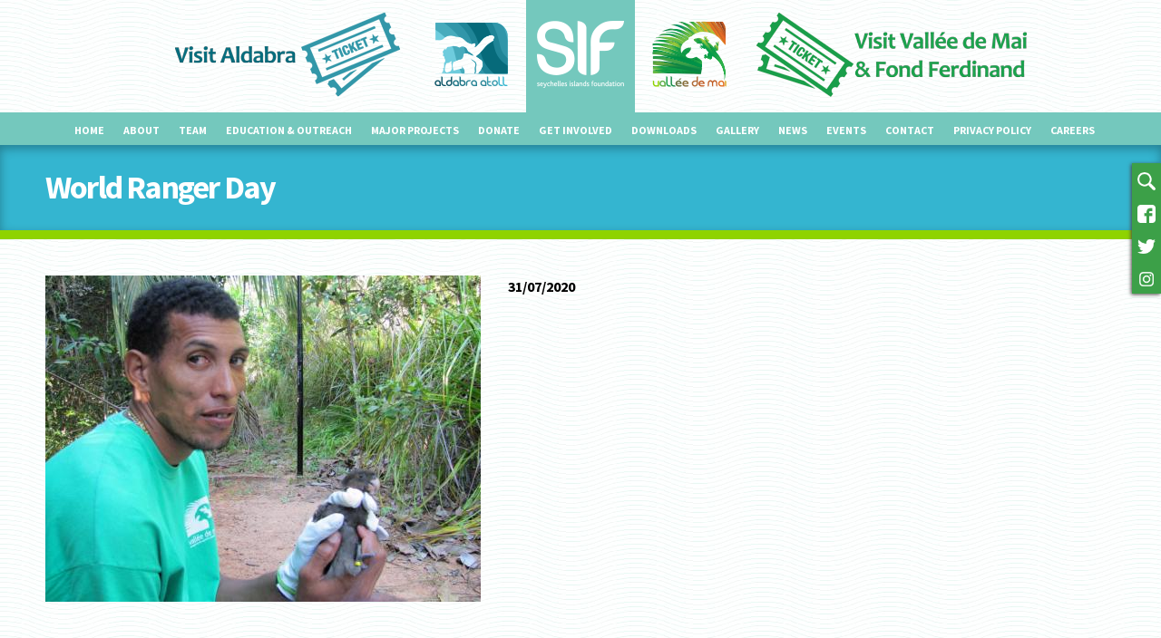

--- FILE ---
content_type: text/html; charset=utf-8
request_url: https://sif.sc/events/2020-07-31/world-ranger-day
body_size: 5181
content:
<!DOCTYPE html PUBLIC "-//W3C//DTD HTML+RDFa 1.1//EN">
<html lang="en" dir="ltr" version="HTML+RDFa 1.1"
  xmlns:content="http://purl.org/rss/1.0/modules/content/"
  xmlns:dc="http://purl.org/dc/terms/"
  xmlns:foaf="http://xmlns.com/foaf/0.1/"
  xmlns:og="http://ogp.me/ns#"
  xmlns:rdfs="http://www.w3.org/2000/01/rdf-schema#"
  xmlns:sioc="http://rdfs.org/sioc/ns#"
  xmlns:sioct="http://rdfs.org/sioc/types#"
  xmlns:skos="http://www.w3.org/2004/02/skos/core#"
  xmlns:xsd="http://www.w3.org/2001/XMLSchema#">
<head profile="http://www.w3.org/1999/xhtml/vocab">
  <meta http-equiv="Content-Type" content="text/html; charset=utf-8" />
<meta name="Generator" content="Drupal 7 (http://drupal.org)" />
<link rel="canonical" href="/events/2020-07-31/world-ranger-day" />
<link rel="shortlink" href="/node/495" />
<link rel="shortcut icon" href="https://www.sif.sc/sites/default/files/sif-fav.png" type="image/png" />
<meta name="viewport" content="width=device-width, initial-scale=1, maximum-scale=1, minimum-scale=1, user-scalable=no" />
  <title>World Ranger Day | Seychelles Islands Foundation (SIF)</title>  
  <link type="text/css" rel="stylesheet" href="https://www.sif.sc/sites/default/files/css/css_xE-rWrJf-fncB6ztZfd2huxqgxu4WO-qwma6Xer30m4.css" media="all" />
<link type="text/css" rel="stylesheet" href="https://www.sif.sc/sites/default/files/css/css_zmr_xvAPB46V6SdiHKV46Mv6JNHsUu-_hhnQ56SWgf4.css" media="all" />
<link type="text/css" rel="stylesheet" href="https://www.sif.sc/sites/default/files/css/css_AV9C_hjk_TwR-cZIrp1fzcDUvIru6i35QTs2Y3mwlro.css" media="all" />
<link type="text/css" rel="stylesheet" href="https://www.sif.sc/sites/default/files/css/css_7Zm-__T-_BMsdxTKMPHiKgvZwzhQ7yb09IElsrSWiG0.css" media="all" />
<link type="text/css" rel="stylesheet" href="https://fonts.googleapis.com/css?family=Source+Sans+Pro:300,700,regular&amp;subset=latin" media="all" />
<link type="text/css" rel="stylesheet" href="https://www.sif.sc/sites/default/files/css/css_NNjnoq8pj1AJGfQ07BOWFVxkyZXOQZfW9Op5jAb-Qu8.css" media="all" />

<!--[if (lt IE 9)&(!IEMobile)]>
<link type="text/css" rel="stylesheet" href="https://www.sif.sc/sites/default/files/css/css_0crVmaHrSvE-FT0kVb5JKSctj46b7pSopE23qgKmx-A.css" media="all" />
<![endif]-->

<!--[if gte IE 9]><!-->
<link type="text/css" rel="stylesheet" href="https://www.sif.sc/sites/default/files/css/css_ocW22Lpe6Q-jlwOTp02d3_aRuNOyb0gpyTQEYSeL5tw.css" media="all" />
<!--<![endif]-->
  <script type="text/javascript" src="https://www.sif.sc/sites/default/files/js/js_s5koNMBdK4BqfHyHNPWCXIL2zD0jFcPyejDZsryApj0.js"></script>
<script type="text/javascript" src="https://www.sif.sc/sites/default/files/js/js_oYQw43wAjKdM3p6nU1hLDI3mDgL3UfCyqPsngNU6GnY.js"></script>
<script type="text/javascript" src="https://www.sif.sc/sites/default/files/js/js_hEyaRvGOyYKyZApSMMk_9drxgtfgg8TohGRriXbRiS4.js"></script>
<script type="text/javascript">
<!--//--><![CDATA[//><!--
(function(i,s,o,g,r,a,m){i["GoogleAnalyticsObject"]=r;i[r]=i[r]||function(){(i[r].q=i[r].q||[]).push(arguments)},i[r].l=1*new Date();a=s.createElement(o),m=s.getElementsByTagName(o)[0];a.async=1;a.src=g;m.parentNode.insertBefore(a,m)})(window,document,"script","https://www.google-analytics.com/analytics.js","ga");ga("create", "UA-113639729-1", {"cookieDomain":"auto"});ga("set", "anonymizeIp", true);ga("send", "pageview");
//--><!]]>
</script>
<script type="text/javascript" src="https://www.sif.sc/sites/default/files/js/js_n9RbhDMU_D7mfr54mKm2eTI37SA0bPDknziB3_urKAk.js"></script>
<script type="text/javascript" src="https://www.sif.sc/sites/default/files/js/js_43n5FBy8pZxQHxPXkf-sQF7ZiacVZke14b0VlvSA554.js"></script>
<script type="text/javascript">
<!--//--><![CDATA[//><!--
jQuery.extend(Drupal.settings, {"basePath":"\/","pathPrefix":"","setHasJsCookie":0,"ajaxPageState":{"theme":"sif_2016","theme_token":"HmoMAJwRQKDeYt2qZc-o380vSjSbFPmUXJKtiKKlKPk","js":{"sites\/all\/modules\/jquery_update\/replace\/jquery\/1.10\/jquery.min.js":1,"misc\/jquery-extend-3.4.0.js":1,"misc\/jquery-html-prefilter-3.5.0-backport.js":1,"misc\/jquery.once.js":1,"misc\/drupal.js":1,"sites\/all\/modules\/media_colorbox\/media_colorbox.js":1,"sites\/all\/libraries\/colorbox\/jquery.colorbox-min.js":1,"sites\/all\/modules\/colorbox\/js\/colorbox.js":1,"sites\/all\/modules\/colorbox\/styles\/default\/colorbox_style.js":1,"sites\/all\/modules\/colorbox\/js\/colorbox_load.js":1,"sites\/all\/modules\/video\/js\/video.js":1,"sites\/all\/modules\/custom_search\/js\/custom_search.js":1,"sites\/all\/modules\/google_analytics\/googleanalytics.js":1,"0":1,"sites\/all\/themes\/sif_2016\/js\/custom.js":1,"sites\/all\/themes\/omega\/omega\/js\/jquery.formalize.js":1,"sites\/all\/themes\/omega\/omega\/js\/omega-mediaqueries.js":1},"css":{"modules\/system\/system.base.css":1,"modules\/system\/system.menus.css":1,"modules\/system\/system.messages.css":1,"modules\/system\/system.theme.css":1,"modules\/field\/theme\/field.css":1,"modules\/node\/node.css":1,"modules\/search\/search.css":1,"modules\/user\/user.css":1,"sites\/all\/modules\/video_filter\/video_filter.css":1,"sites\/all\/modules\/views\/css\/views.css":1,"sites\/all\/modules\/ckeditor\/css\/ckeditor.css":1,"sites\/all\/modules\/media\/modules\/media_wysiwyg\/css\/media_wysiwyg.base.css":1,"sites\/all\/modules\/colorbox\/styles\/default\/colorbox_style.css":1,"sites\/all\/modules\/ctools\/css\/ctools.css":1,"sites\/all\/modules\/video\/css\/video.css":1,"sites\/all\/modules\/date\/date_api\/date.css":1,"sites\/all\/themes\/omega\/alpha\/css\/alpha-reset.css":1,"sites\/all\/themes\/omega\/alpha\/css\/alpha-mobile.css":1,"sites\/all\/themes\/omega\/alpha\/css\/alpha-alpha.css":1,"sites\/all\/themes\/omega\/omega\/css\/formalize.css":1,"sites\/all\/themes\/omega\/omega\/css\/omega-text.css":1,"sites\/all\/themes\/omega\/omega\/css\/omega-branding.css":1,"sites\/all\/themes\/omega\/omega\/css\/omega-menu.css":1,"sites\/all\/themes\/omega\/omega\/css\/omega-forms.css":1,"sites\/all\/themes\/omega\/omega\/css\/omega-visuals.css":1,"https:\/\/fonts.googleapis.com\/css?family=Source+Sans+Pro:300,700,regular\u0026subset=latin":1,"sites\/all\/themes\/sif_2016\/css\/global.css":1,"ie::normal::sites\/all\/themes\/sif_2016\/css\/sif-2016-alpha-default-normal.css":1,"ie::normal::sites\/all\/themes\/omega\/alpha\/css\/grid\/alpha_default\/normal\/alpha-default-normal-12.css":1,"narrow::sites\/all\/themes\/sif_2016\/css\/sif-2016-alpha-default-narrow.css":1,"sites\/all\/themes\/omega\/alpha\/css\/grid\/alpha_default\/narrow\/alpha-default-narrow-12.css":1,"normal::sites\/all\/themes\/sif_2016\/css\/sif-2016-alpha-default-normal.css":1,"sites\/all\/themes\/omega\/alpha\/css\/grid\/alpha_default\/normal\/alpha-default-normal-12.css":1,"wide::sites\/all\/themes\/sif_2016\/css\/sif-2016-alpha-default-wide.css":1,"sites\/all\/themes\/omega\/alpha\/css\/grid\/alpha_default\/wide\/alpha-default-wide-12.css":1}},"colorbox":{"opacity":"0.85","current":"{current} of {total}","previous":"\u00ab Prev","next":"Next \u00bb","close":"Close","maxWidth":"98%","maxHeight":"98%","fixed":true,"mobiledetect":true,"mobiledevicewidth":"480px","file_public_path":"\/sites\/default\/files","specificPagesDefaultValue":"admin*\nimagebrowser*\nimg_assist*\nimce*\nnode\/add\/*\nnode\/*\/edit\nprint\/*\nprintpdf\/*\nsystem\/ajax\nsystem\/ajax\/*"},"custom_search":{"form_target":"_self","solr":0},"video_filter":{"url":{"ckeditor":"\/video_filter\/dashboard\/ckeditor"},"instructions_url":"\/video_filter\/instructions","modulepath":"sites\/all\/modules\/video_filter"},"googleanalytics":{"trackOutbound":1,"trackMailto":1,"trackDownload":1,"trackDownloadExtensions":"7z|aac|arc|arj|asf|asx|avi|bin|csv|doc(x|m)?|dot(x|m)?|exe|flv|gif|gz|gzip|hqx|jar|jpe?g|js|mp(2|3|4|e?g)|mov(ie)?|msi|msp|pdf|phps|png|ppt(x|m)?|pot(x|m)?|pps(x|m)?|ppam|sld(x|m)?|thmx|qtm?|ra(m|r)?|sea|sit|tar|tgz|torrent|txt|wav|wma|wmv|wpd|xls(x|m|b)?|xlt(x|m)|xlam|xml|z|zip","trackColorbox":1},"omega":{"layouts":{"primary":"normal","order":["narrow","normal","wide"],"queries":{"narrow":"all and (min-width: 740px) and (min-device-width: 740px), (max-device-width: 800px) and (min-width: 740px) and (orientation:landscape)","normal":"all and (min-width: 980px) and (min-device-width: 980px), all and (max-device-width: 1024px) and (min-width: 1024px) and (orientation:landscape)","wide":"all and (min-width: 1220px)"}}}});
//--><!]]>
</script>
  <!--[if lt IE 9]><script src="http://html5shiv.googlecode.com/svn/trunk/html5.js"></script><![endif]-->
</head>
<body class="html not-front not-logged-in page-node page-node- page-node-495 node-type-event context-events">
  <div id="skip-link">
    <a href="#main-content" class="element-invisible element-focusable">Skip to main content</a>
  </div>
  <div class="region region-page-top" id="region-page-top">
  <div class="region-inner region-page-top-inner">
      </div>
</div>  <div class="page clearfix" id="page">
      <header id="section-header" class="section section-header">
  <div id="zone-branding-wrapper" class="zone-wrapper zone-branding-wrapper clearfix">  
  <div id="zone-branding" class="zone zone-branding clearfix container-12">
    <div class="grid-12 region region-branding" id="region-branding">
  <div class="region-inner region-branding-inner">
        <div class="branding-data clearfix">
                        <hgroup class="site-name-slogan element-invisible">        
                                <h2 class="site-name element-invisible"><a href="/" title="Home">Seychelles Islands Foundation (SIF)</a></h2>
                              </hgroup>
          </div>
        <div class="block block-block block-38 block-block-38 odd block-without-title" id="block-block-38">
  <div class="block-inner clearfix">
                
    <div class="content clearfix">
      <p><a href="/sfw/aldacal"><img alt="" src="/sites/default/files/images/icon-alda-ticket.png" style="height:100px;width:325px" /></a></p>    </div>
  </div>
</div><div class="block block-block aldabra-logo-placeholder block-13 block-block-13 even block-without-title" id="block-block-13">
  <div class="block-inner clearfix">
                
    <div class="content clearfix">
      <a href="/aldabra"><img src="/sites/default/files/images/logos/aldalbra-logo.png" /></a>    </div>
  </div>
</div><div class="block block-block sif-logo-placeholder block-27 block-block-27 odd block-without-title" id="block-block-27">
  <div class="block-inner clearfix">
                
    <div class="content clearfix">
      <a href="/"><img src="/sites/default/files/images/logos/sif-logo-white.png" /></a>    </div>
  </div>
</div><div class="block block-block vdm-logo-placeholder block-12 block-block-12 even block-without-title" id="block-block-12">
  <div class="block-inner clearfix">
                
    <div class="content clearfix">
      <a href="/vdm"><img src="/sites/default/files/images/logos/vdm-logo.png" /></a>    </div>
  </div>
</div><div class="block block-block block-31 block-block-31 odd block-without-title" id="block-block-31">
  <div class="block-inner clearfix">
                
    <div class="content clearfix">
      <ul>
	<li><a href="/search" title="Search"><img alt="Search" src="/sites/default/files/images/social/search.png" /></a></li>
	<li><a href="https://www.facebook.com/Seychelles-Islands-Foundation-SIF-1414466072110654" title="Facebook"><img alt="Facebook" src="/sites/default/files/images/social/facebook.png" /></a></li>
	<li><a href="https://twitter.com/SIF_Seychelles" title="Twitter"><img alt="Twitter" src="/sites/default/files/images/social/twitter.png" /></a></li>
	<li><a href="https://www.instagram.com/sif_seychelles/" title="Instagram"><img alt="Instagram" src="/sites/default/files/images/social/instagram.png" /></a></li>
</ul>
    </div>
  </div>
</div><div class="block block-block block-39 block-block-39 even block-without-title" id="block-block-39">
  <div class="block-inner clearfix">
                
    <div class="content clearfix">
      <p><a href="/sfw/tickets/purchase"><img alt="" src="/sites/default/files/images/icon-ticket.png" style="width:325px" /></a></p>
    </div>
  </div>
</div>  </div>
</div>  </div>
</div><div id="zone-menu-wrapper" class="zone-wrapper zone-menu-wrapper clearfix">  
  <div id="zone-menu" class="zone zone-menu clearfix container-12">
    <div class="grid-12 region region-menu" id="region-menu">
  <div class="region-inner region-menu-inner">
        <div class="block block-menu block-menu-sif-menu block-menu-menu-sif-menu odd block-without-title" id="block-menu-menu-sif-menu">
  <div class="block-inner clearfix">
                
    <div class="content clearfix">
      <ul class="menu"><li class="first leaf"><a href="/" title="">Home</a></li>
<li class="leaf"><a href="/about">About</a></li>
<li class="leaf"><a href="/team">Team</a></li>
<li class="leaf"><a href="/education-outreach">Education &amp; outreach</a></li>
<li class="leaf"><a href="/major-projects">Major projects</a></li>
<li class="leaf"><a href="https://sif.sc/sfw/donate" title="Make a donation">Donate</a></li>
<li class="leaf"><a href="/get-involved">Get involved</a></li>
<li class="leaf"><a href="/downloads" title="">Downloads</a></li>
<li class="leaf"><a href="/gallery">Gallery</a></li>
<li class="leaf"><a href="/news" title="">News</a></li>
<li class="leaf"><a href="/events" title="">Events</a></li>
<li class="leaf"><a href="/contact" title="">Contact</a></li>
<li class="leaf"><a href="/privacy-policy">Privacy Policy</a></li>
<li class="last leaf"><a href="/jobs">Careers</a></li>
</ul>    </div>
  </div>
</div>  </div>
</div>
  </div>
</div><div id="zone-user-wrapper" class="zone-wrapper zone-user-wrapper clearfix">  
  <div id="zone-user" class="zone zone-user clearfix container-12">
    <div class="grid-12 region region-user-first" id="region-user-first">
  <div class="region-inner region-user-first-inner">
    <div class="block block-delta-blocks block-site-name block-delta-blocks-site-name odd block-without-title" id="block-delta-blocks-site-name">
  <div class="block-inner clearfix">
                
    <div class="content clearfix">
      <h2 class="site-name element-invisible"><a href="/" title="Return to the Seychelles Islands Foundation (SIF) home page"><span>Seychelles Islands Foundation (SIF)</span></a></h2>    </div>
  </div>
</div><div class="block block-delta-blocks block-page-title block-delta-blocks-page-title even block-without-title" id="block-delta-blocks-page-title">
  <div class="block-inner clearfix">
                
    <div class="content clearfix">
      <h1 id="page-title" class="title">World Ranger Day</h1>    </div>
  </div>
</div>  </div>
</div>  </div>
</div></header>    
      <section id="section-content" class="section section-content">
  <div id="zone-content-wrapper" class="zone-wrapper zone-content-wrapper clearfix">  
  <div id="zone-content" class="zone zone-content clearfix container-12">    
        
        <div class="grid-12 region region-content" id="region-content">
  <div class="region-inner region-content-inner">
    <a id="main-content"></a>
            <div class="block block-system block-main block-system-main odd block-without-title" id="block-system-main">
  <div class="block-inner clearfix">
                
    <div class="content clearfix">
      <div  about="/events/2020-07-31/world-ranger-day" typeof="sioc:Item foaf:Document" id="node-event-495" class="ds-1col node node-event view-mode-full node-published node-not-promoted node-not-sticky author-webadmin odd clearfix clearfix">

  
  <div class="field field-name-field-image field-type-image field-label-hidden"><div class="field-items"><div class="field-item even"><img typeof="foaf:Image" src="https://www.sif.sc/sites/default/files/styles/large/public/events/Terence%26parrot_Mar12_AR.jpg?itok=baNu7Tv4" width="480" height="360" alt="" /></div></div></div><div class="field field-name-field-datetime field-type-date field-label-hidden"><div class="field-items"><div class="field-item even"><span class="date-display-single" property="dc:date" datatype="xsd:dateTime" content="2020-07-31T11:00:00+04:00">31/07/2020</span></div></div></div><div class="field field-name-fblikebutton-ds-field field-type-ds field-label-hidden"><div class="field-items"><div class="field-item even">
<iframe src="//www.facebook.com/plugins/like.php?href=https%3A%2F%2Fwww.sif.sc%2Fevents%2F2020-07-31%2Fworld-ranger-day&amp;layout=button_count&amp;show_faces=false&amp;width=450&amp;font=arial&amp;height=80&amp;action=like&amp;colorscheme=light&amp;locale=en_US&amp;send=false&amp;share=true" scrolling="no" frameborder="0" style="border: none; overflow: hidden; width: 450px; height: 80px; " allowTransparency="true"></iframe>
</div></div></div></div>

    </div>
  </div>
</div>      </div>
</div>  </div>
</div></section>    
  
      <footer id="section-footer" class="section section-footer">
  <div id="zone-footer-wrapper" class="zone-wrapper zone-footer-wrapper clearfix">  
  <div id="zone-footer" class="zone zone-footer clearfix container-12">
    <div class="grid-12 region region-footer-first" id="region-footer-first">
  <div class="region-inner region-footer-first-inner">
    <div class="block block-system block-menu block-main-menu block-system-main-menu odd block-without-title" id="block-system-main-menu">
  <div class="block-inner clearfix">
                
    <div class="content clearfix">
      <ul class="menu"><li class="first leaf"><a href="/">Home</a></li>
<li class="leaf"><a href="/aldabra">Aldabra</a></li>
<li class="leaf"><a href="/vdm" title="">Vallée de Mai</a></li>
<li class="leaf"><a href="/get-involved" title="">Get involved</a></li>
<li class="leaf"><a href="/news" title="">News</a></li>
<li class="leaf"><a href="/downloads">Downloads</a></li>
<li class="last leaf"><a href="/contact">Contact</a></li>
</ul>    </div>
  </div>
</div><div class="block block-block block-29 block-block-29 even block-without-title" id="block-block-29">
  <div class="block-inner clearfix">
                
    <div class="content clearfix">
      Copyright &copy; <?php echo date('Y'); ?>. Site by <a href="http://maven.sc" title="Need a website?">Maven</a>    </div>
  </div>
</div><div class="block block-block block-30 block-block-30 odd block-without-title" id="block-block-30">
  <div class="block-inner clearfix">
                
    <div class="content clearfix">
      <img src="/sites/default/files/images/logos/sif-logo-white.png" />    </div>
  </div>
</div>  </div>
</div>  </div>
</div></footer>  </div>  <div class="region region-page-bottom" id="region-page-bottom">
  <div class="region-inner region-page-bottom-inner">
      </div>
</div></body>
</html>


--- FILE ---
content_type: text/css
request_url: https://www.sif.sc/sites/default/files/css/css_NNjnoq8pj1AJGfQ07BOWFVxkyZXOQZfW9Op5jAb-Qu8.css
body_size: 7527
content:
.region-page-top{min-height:0;height:0;}.view > .view-content{position:relative;}nav.slick__arrow{position:absolute;top:50%;height:50px;margin-top:-50px;width:100%;pointer-events:none;}nav.slick__arrow span{color:#fff;pointer-events:auto;cursor:pointer;font-size:42px;line-height:50px;height:50px;font-weight:900;transform:scaleY(1.7);}nav.slick__arrow span.slick-prev{float:left;}nav.slick__arrow span.slick-next{float:right;}.view-history .slick-list,.view-species .slick-list{padding:0 20px;}html{overflow-x:hidden;}html *{font-family:'Source Sans Pro';-webkit-font-smoothing:antialiased;}body{font-size:16px;}.context-aldabra #section-content,.front #section-content,.context-vdm #section-content{margin-top:0px;}#section-content .zone-wrapper{padding:20px 0;}button.expander{display:block;margin:0 auto;margin-top:10px;border-radius:2px;background:none;border:1px solid #fff;text-shadow:none;color:white;padding:8px 12px;text-transform:uppercase;font-size:16px;}.multi-block-wrapper .left,.multi-block-wrapper .center,.multi-block-wrapper .right{width:100%;float:left;}.multi-block-wrapper::after{content:"";display:block;height:0;clear:both;visibility:hidden;}.view-hero-slideshow .slick__slide{display:none;}.view-hero-slideshow .slick-initialized .slick__slide,.view-hero-slideshow .slick__slide.slide--0{display:block;}ul.slick-dots{position:absolute;margin:0;bottom:10px;display:block;text-align:center;width:100%;}.slick-dots li{display:inline-block;width:16px;height:16px;overflow:hidden;border-radius:50%;color:#fff;background-color:#fff;content:"";margin-right:8px;}.slick-dots li:hover{cursor:pointer;}.slick-dots li.slick-active{opacity:0.6;background-color:#34b5d0;color:#34b5d0;}.slick-dots li:last-child{margin-right:0;}.arrow-up{width:0;height:0;border-left:5px solid transparent;border-right:5px solid transparent;}.arrow-up{}.arrow-up{}.anchor{position:absolute;margin-top:-146px;}.section-content img{max-width:360px;height:auto;width:auto;}.view li{list-style-type:none;list-style-image:none;}.front #zone-content-3-wrapper,.front #zone-content-4-wrapper,.front #zone-content-5-wrapper{padding-bottom:40px;}.float-right,.float-left{display:block;margin-bottom:20px;}.form-item,.form-actions{margin:0;}.expandable{display:none;}.view-threats .expandable{display:block;}article.node-page h2{color:#8fd300;display:block;border-bottom:2px solid #8fd300;}article.node-page h3{color:#34b5d0;}article.node-page h4,article.node-page h5{color:#185d6f;}.region-branding-inner{display:flex;text-align:center;justify-content:center;}.region-branding-inner .block{display:inline-block;position:relative;padding:10px;-webkit-transition:0.2s ease;-moz-transition:0.2s ease;-o-transition:0.2s ease;-ms-transition:0.2s ease;transition:0.2s ease;}.region-branding-inner .block:hover{background-color:#fff;}.responsive-layout-narrow .region-branding-inner .block,.responsive-layout-mobile .region-branding-inner .block,.sticky-menu .region-branding-inner .block{padding:4px;}.region-branding-inner .block.sif-logo-placeholder,.region-branding-inner .block.sif-logo-placeholder::after{background-color:#74c8bd;}.context-aldabra .region-branding-inner .block.sif-logo-placeholder,.context-aldabra .region-branding-inner .block.sif-logo-placeholder::after{background-color:transparent;}.context-vdm .region-branding-inner .block.sif-logo-placeholder,.context-vdm .region-branding-inner .block.sif-logo-placeholder::after{background-color:transparent;}.context-aldabra .region-branding-inner .block.aldabra-logo-placeholder,.context-aldabra .region-branding-inner .block.aldabra-logo-placeholder::after{background-color:#34b5d0;}.context-vdm .region-branding-inner .block.vdm-logo-placeholder,.context-vdm .region-branding-inner .block.vdm-logo-placeholder::after{background-color:#8fd300;}.context-vdm .region-branding-inner .block.vdm-logo-placeholder::after,.context-aldabra .region-branding-inner .block.aldabra-logo-placeholder::after,.region-branding-inner .block.sif-logo-placeholder::after{position:absolute;content:"";display:block;height:4px;width:120px;bottom:-4px;left:0;-webkit-transition:width 0.2s ease;-moz-transition:width 0.2s ease;-o-transition:width 0.2s ease;-ms-transition:width 0.2s ease;transition:width 0.2s ease;}.context-vdm.responsive-layout-narrow .region-branding-inner .block.vdm-logo-placeholder::after,.context-vdm.responsive-layout-mobile .region-branding-inner .block.vdm-logo-placeholder::after,.context-aldabra.responsive-layout-narrow .region-branding-inner .block.aldabra-logo-placeholder::after,.context-aldabra.responsive-layout-mobile .region-branding-inner .block.aldabra-logo-placeholder::after,.responsive-layout-narrow .region-branding-inner .block.sif-logo-placeholder::after,.responsive-layout-mobile .region-branding-inner .block.sif-logo-placeholder::after,.context-vdm.sticky-menu .region-branding-inner .block.vdm-logo-placeholder::after,.context-aldabra.sticky-menu .region-branding-inner .block.aldabra-logo-placeholder::after,.sticky-menu .region-branding-inner .block.sif-logo-placeholder::after{width:68px;}.region-branding-inner .block p{margin:0;}.region-branding-inner .block img{width:100px;height:auto;-webkit-transition:width 0.2s ease;-moz-transition:width 0.2s ease;-o-transition:width 0.2s ease;-ms-transition:width 0.2s ease;transition:width 0.2s ease;}.responsive-layout-narrow .region-branding-inner .block img,.responsive-layout-mobile .region-branding-inner .block img,.sticky-menu .region-branding-inner .block img{width:60px;}.front #zone-branding-wrapper,.context-vdm #zone-branding-wrapper,.context-aldabra #zone-branding-wrapper{background-color:rgba(255,255,255,0.9);position:absolute;z-index:1000;top:30px;width:100%;}.logged-in #zone-branding-wrapper{z-index:10;}.front.responsive-layout-narrow #zone-branding-wrapper,.front.responsive-layout-mobile #zone-branding-wrapper,.front.sticky-menu #zone-branding-wrapper,.context-vdm.responsive-layout-narrow #zone-branding-wrapper,.context-vdm.responsive-layout-mobile #zone-branding-wrapper,.context-vdm.sticky-menu #zone-branding-wrapper,.context-aldabra.responsive-layout-narrow #zone-branding-wrapper,.context-aldabra.responsive-layout-mobile #zone-branding-wrapper,.context-aldabra.sticky-menu #zone-branding-wrapper{position:fixed;top:0;width:100%;box-shadow:0 1px 3px rgba(0,0,0,0.12),0 1px 2px rgba(0,0,0,0.24);}#zone-menu-wrapper{text-align:center;width:100%;-webkit-transition:top 0.2s ease-out;-moz-transition:top 0.2s ease-out;-o-transition:top 0.2s ease-out;-ms-transition:top 0.2s ease-out;transition:top 0.2s ease-out;padding:6px 0;margin-top:4px;}.front #zone-menu-wrapper,.context-vdm #zone-menu-wrapper,.context-aldabra #zone-menu-wrapper{position:absolute;z-index:1000;top:154px;margin-top:0;}.logged-in #zone-menu-wrapper{z-index:10;}.front.responsive-layout-narrow #zone-menu-wrapper,.front.responsive-layout-mobile #zone-menu-wrapper,.front.sticky-menu #zone-menu-wrapper,.context-vdm.responsive-layout-narrow #zone-menu-wrapper,.context-vdm.responsive-layout-mobile #zone-menu-wrapper,.context-vdm.sticky-menu #zone-menu-wrapper,.context-aldabra.responsive-layout-narrow #zone-menu-wrapper,.context-aldabra.responsive-layout-mobile #zone-menu-wrapper,.context-aldabra.sticky-menu #zone-menu-wrapper{position:fixed;top:72px;box-shadow:0 1px 3px rgba(0,0,0,0.12),0 1px 2px rgba(0,0,0,0.24);}#zone-menu-wrapper{background-color:#74c8bd;}.context-aldabra #zone-menu-wrapper{background-color:#34b5d0;}.context-vdm #zone-menu-wrapper{background-color:#8fd300;}#region-menu ul.menu{text-align:center;}#region-menu ul.menu li{list-style-type:none;list-style-image:none;display:inline-block;padding:0 5px;}#region-menu ul.menu li a{color:#fff;font-size:12px;font-weight:700;text-transform:uppercase;text-decoration:none;}#zone-header,#region-header-first{width:100%;}#region-header-first{margin:0;}.view-hero-slideshow .views-field-field-image img{margin:0 auto;min-width:100%;height:auto;max-height:420px;width:auto;}.view-hero-slideshow nav.slick__arrow{display:none;}.block-views-hero-slideshow-block{position:relative;}.view-hero-slideshow .slide-body{position:absolute;bottom:16%;right:10px;}.view-hero-slideshow .slide-body .views-field-title,.view-hero-slideshow .slide-body .views-field-link{color:#fff;text-align:right;}.view-hero-slideshow .slide-body .views-field-title{color:#fff;font-size:22px;line-height:26px;text-transform:uppercase;max-width:320px;margin-bottom:20px;}.view-hero-slideshow .slide-body .views-field-title a{color:#fff;text-shadow:2px 2px 4px #000;text-decoration:none;}.view-hero-slideshow .slide-body .views-field-link a{text-transform:uppercase;text-decoration:none;padding:8px 12px;color:#fff;background-color:#d23e6b;border:2px solid #b72652;border-radius:2px;}#block-block-2{margin-left:0;}#block-block-4{margin-right:0;}.block-news-block-1 .block-title{width:280px;float:left;height:96px;line-height:96px;font-size:46px;text-align:center;background-color:#0bb7b5;color:#fff;text-transform:uppercase;}.block-news-block-1 .content{width:100%;float:right;}.block-news-block-1 .content ul{margin:0;}.block-news-block-1 .view-news .views-row .views-field-title a{color:#0bb7b5;font-size:18px;line-height:18px;text-decoration:none;}.block-news-block-1 .view-news .views-row .views-field-created{color:#999;}.block-news-block-1 .views-row.row-1,.block-upcoming-events-block .views-row.row-1,.block-downloads-block.views-row.row-1{margin-bottom:20px;}#block-views-species-block .view-species,#block-views-species-block-2 .view-species{position:relative;}#block-views-species-block .slick-slide,#block-views-species-block-2 .slick-slide{margin:0 20px;text-align:center;}#block-views-species-block .slick-slide .views-field-title,#block-views-species-block-2 .slick-slide .views-field-title{height:40px;font-weight:bold;cursor:pointer;}#block-views-species-block .slick-slide .views-field-field-image img,#block-views-species-block-2 .slick-slide .views-field-field-image img{width:100%;height:auto;border-radius:10px;}#block-views-species-block .slick-slide .views-field-field-image,#block-views-species-block-2 .slick-slide .views-field-field-image{border:3px solid #fff;border-radius:14px;}#block-views-species-block .slick-slide.active .views-field-field-image{border:3px solid #6c0;}#block-views-species-block-2 .slick-slide.active .views-field-field-image{border:3px solid #e7ea14;}#block-views-species-block-1 .view-content,#block-views-species-block-3 .view-content,#block-views-species-block-4 .view-content,#block-views-species-block-5 .view-content{position:relative;}#block-views-species-block-1 .views-row,#block-views-species-block-3 .views-row,#block-views-species-block-4 .views-row,#block-views-species-block-5 .views-row{pointer-events:none;position:absolute;top:0;left:0;display:block;opacity:0;-webkit-transition:all 0.6s ease;-moz-transition:all 0.6s ease;-o-transition:all 0.6s ease;transition:all 0.6s ease;}#block-views-species-block-1 .views-row.active,#block-views-species-block-3 .views-row.active,#block-views-species-block-4 .views-row.active,#block-views-species-block-5 .views-row.active{pointer-events:auto;position:relative;opacity:1;}#block-views-species-block-4 .views-row,#block-views-species-block-5 .views-row{pointer-events:auto;}#block-views-species-block-4 .views-row iframe,#block-views-species-block-5 .views-row iframe{pointer-events:none;}#block-views-species-block-4 h2.block-title,#block-views-species-block-5 h2.block-title{font-size:38px;line-height:38px;color:#fff;margin-bottom:10px;}#block-views-species-block-4 .views-field-field-media li,#block-views-species-block-5 .views-field-field-media li{display:inline-block;float:left;margin:5px;width:180px;height:120px;overflow:hidden;}#block-views-species-block-4 .species-media img,#block-views-species-block-5 .species-media img{max-width:100%;height:auto;}#block-views-species-block-4 .species-media iframe,#block-views-species-block-5 .species-media iframe{max-width:100%;height:auto;}.view-faqs .views-row{margin:10px 0;}.view-faqs .views-row:first-child{margin-top:0;}.view-faqs .views-row .views-field-title{font-size:18px;font-weight:700;}.view-faqs .views-field-body{height:0px;overflow:hidden;}.view-faqs .views-field-body p{margin-bottom:0;}.view-faqs .views-field-title:hover{cursor:pointer;}.view-threats{color:#fff;}.block-views-threats-block h2.block-title,.block-views-threats-block-2 h2.block-title{color:#fff;text-transform:uppercase;background:url(/sites/default/files/images/threats-title.png) no-repeat left center;text-align:center;width:auto;height:80px;padding-left:60px;font-size:72px;line-height:80px;float:left;background-size:60px;}.block-views-threats-block .view-threats .view-header,.block-views-threats-block-2 .view-threats .view-header{padding-bottom:20px;margin-bottom:20px;border-bottom:2px dotted #fff;}.block-views-threats-block .view-threats .caption,.block-views-threats-block-2 .view-threats .caption{float:right;font-size:18px;line-height:34px;}.view-threats .attachment .view-content{height:0;overflow:hidden;}.view-threats > .view-content .views-field-title,.view-threats > .view-content .views-field-body{text-align:center;}.view-threats > .view-content .views-field-body{font-weight:700;max-width:80%;margin:0 auto;}.view-threats > .view-content .views-field-field-thumbnail{padding:10px;text-align:center;}.view-threats > .view-content .views-field-field-thumbnail img{width:50%;height:auto;display:inline-block;}.view-threats > .view-content .views-field-title{color:#ffcc33;font-weight:700;margin-bottom:10px;font-size:18px;line-height:18px;}.view-threats .attachment .views-field-body{color:#fff;margin-top:20px;font-weight:700;}.view-history,.block-views-history-block h2.block-title,.block-views-history-block-1 h2.block-title{color:#fff;}.block-views-history-block h2.block-title,.block-views-history-block-1 h2.block-title{font-size:86px;line-height:86px;text-align:center;text-transform:uppercase;margin-bottom:20px;}.view-history .view-header{font-size:16px;font-weight:700;}.view-history .slick-slide{position:relative;margin:0 20px;padding-top:20px;margin-top:10px;text-align:center;}.view-history .slick-slide .slide__content{padding:10px;}.view-history .slick-slide::after{content:"";position:absolute;display:block;top:0;left:50%;height:20px;width:135%;border-top:2px solid #fff;border-left:2px solid #fff;}.view-history .slick-slide:nth-last-child(2)::after{border-top:none;}.view-history .slick-slide:last-child::after{left:auto;right:50%;border-left:none;border-right:2px solid #fff;}.view-history .views-field-field-date{font-size:24px;line-height:24px;font-weight:700;margin-bottom:20px;}.view-history .views-field-field-thumbnail img{margin:0 auto;max-width:100%;height:auto;}.view-history .views-field-field-thumbnail{margin-bottom:20px;}.view-history .views-field-title{padding:0 60px;font-size:14px;line-height:14px;}.context-aldabra #zone-content-wrapper{background-color:#34b5d0;}.context-aldabra h1#page-title{display:none;}.context-aldabra #zone-content-wrapper img,.context-aldabra #zone-content-wrapper .center,.context-aldabra #zone-content-wrapper .right{font-weight:700;font-size:14px;float:left;margin-bottom:20px;}.context-aldabra #zone-content-wrapper .center p:last-child,.context-aldabra #zone-content-wrapper .right p:last-child{margin-bottom:0;}.context-aldabra #zone-content-wrapper img{height:auto;}.context-aldabra #zone-content-wrapper .right{margin-bottom:0;}.context-aldabra #zone-content-wrapper .welcome{padding:4px 8px;font-size:18px;background-color:#006666;float:left;margin-bottom:0;margin-right:6px;}.context-aldabra #zone-content-wrapper #block-system-main{color:#fff;}.context-aldabra #zone-content-2-wrapper{background:url(/sites/default/files/images/aldabra/wh-bg.jpg);}.context-aldabra #zone-content-2-wrapper .block .top{margin-bottom:40px;}.context-aldabra #zone-content-2-wrapper .block img.logo{display:block;max-width:320px;margin-top:20px;margin:0 auto;margin-bottom:20px;}.context-aldabra #zone-content-2-wrapper .block h2.block-title{text-transform:uppercase;font-weight:500;}.context-aldabra #zone-content-2-wrapper .block h2.block-title span{text-align:center;width:100%;display:block;}.context-aldabra #zone-content-2-wrapper .block h2.block-title .first{font-size:98px;line-height:86px;color:#006666;}.context-aldabra #zone-content-2-wrapper .block h2.block-title .second{font-size:72px;line-height:46px;color:#24b9ba;}.context-aldabra #zone-content-2-wrapper .block .expandable .left{float:left;}.context-aldabra #zone-content-2-wrapper .block .expandable .right{float:right;font-weight:700;}.context-aldabra #zone-content-2-wrapper .block .headline{font-size:20px;color:#1d9c8f;margin-bottom:20px;padding-bottom:20px;border-bottom:2px dotted #fff;}.context-aldabra #zone-content-2-wrapper .block .criterion{color:#fff;margin-bottom:10px;font-size:18px;}.context-aldabra #zone-content-2-wrapper .block .expandable{padding-bottom:40px;}.context-aldabra #zone-content-3-wrapper{background:url(/sites/default/files/images/aldabra/history-bg.jpg) no-repeat center center;-webkit-background-size:cover;-moz-background-size:cover;-o-background-size:cover;background-size:cover;}.context-aldabra #zone-content-4-wrapper{background:url(/sites/default/files/images/aldabra/species-bg.jpg);}.context-aldabra #zone-content-4-wrapper #block-views-species-block-2{margin-bottom:20px;}.context-aldabra #zone-content-4-wrapper #block-views-species-block-2 h2.block-title{color:#fff;font-size:52px;text-align:center;margin-bottom:40px;text-transform:uppercase;}.context-aldabra #zone-content-4-wrapper #block-views-species-block-2 .slick-slide .views-field-title{color:#e7ea14;border-color:#e7ea14;line-height:1em;margin-top:4px;}.context-aldabra #zone-content-4-wrapper #block-views-species-block-3 .views-field-title{color:#fff;font-size:38px;line-height:38px;font-weight:700;}.context-aldabra #zone-content-4-wrapper #block-views-species-block-3 .views-field-field-scientific-name{color:#58b9e0;font-weight:700;font-size:16px;font-style:italic;margin-bottom:20px;}.context-aldabra #zone-content-4-wrapper #block-views-species-block-3 .views-field-body{color:#fff;}.context-aldabra #zone-content-5-wrapper{background:url(/sites/default/files/images/aldabra/threats-bg.jpg);}.context-aldabra #section-content #zone-content-6-wrapper{color:#fff;padding:0;}.context-aldabra #zone-content-6-wrapper .anchor{margin-top:-106px;}.context-aldabra #zone-content-6-wrapper #block-block-6 .block-title{background:url(/sites/default/files/images/aldabra/conservation-title-bg.jpg) no-repeat center center;-webkit-background-size:cover;-moz-background-size:cover;-o-background-size:cover;background-size:cover;font-size:52px;padding:40px 0;padding-left:10px;line-height:52px;color:#349ea7;}.context-aldabra #zone-content-6-wrapper #block-block-6 .content{background:url(/sites/default/files/images/aldabra/conservation-bg.jpg) no-repeat center center;-webkit-background-size:cover;-moz-background-size:cover;-o-background-size:cover;background-size:cover;padding:40px 10px;}.context-aldabra #zone-content-6-wrapper #block-block-6 .content > *{margin:0 auto;}.context-aldabra #zone-content-6-wrapper .zone,.context-aldabra #zone-content-6-wrapper .region{width:100%;margin:0;}.context-aldabra #zone-content-7-wrapper .block h2.block-title{font-size:62px;line-height:62px;margin-bottom:40px;color:#46e0e0;text-align:center;}.context-aldabra #zone-content-7-wrapper .block{max-width:900px;margin:0 auto;}.context-aldabra #zone-content-7-wrapper .block .thumbnails-wrapper{margin-bottom:40px;text-align:center;}.context-aldabra #zone-content-7-wrapper .block .thumbnails-wrapper .thumbnail{cursor:pointer;max-width:100px;margin:0 10px;display:inline-block;}.context-aldabra #zone-content-7-wrapper .block .thumbnails-wrapper .thumbnail:hover{opacity:0.5;}.context-aldabra #zone-content-7-wrapper .block .thumbnails-wrapper .thumbnail img{width:100%;height:auto;}.context-aldabra #zone-content-7-wrapper .block .thumbnails-wrapper h3.section-title{font-size:32px;text-align:center;text-transform:uppercase;margin-bottom:0;}.context-aldabra #zone-content-7-wrapper .block .thumbnails-wrapper h3.section-title.title-energy{color:#eef100;}.context-aldabra #zone-content-7-wrapper .block .thumbnails-wrapper h3.section-title.title-water{color:#19daf1;}.context-aldabra #zone-content-7-wrapper .block .thumbnails-wrapper h3.section-title.title-waste{color:#03dc0e;}.context-aldabra #zone-content-7-wrapper .block .section{padding:20px;}.context-aldabra #zone-content-7-wrapper .block .section p:last-child{margin-bottom:0;}.context-aldabra #zone-content-7-wrapper .block .section.active{}.context-aldabra #zone-content-7-wrapper .block .section.energy-section{background-color:#eef100;}.context-aldabra #zone-content-7-wrapper .block .section.water-section{background-color:#19daf1;}.context-aldabra #zone-content-7-wrapper .block .section.waste-section{background-color:#03dc0e;}.context-aldabra #zone-content-8-wrapper{background:url(/sites/default/files/images/aldabra/visitor-info-bg.jpg) no-repeat center center;background-size:cover;background-color:#059046;}.context-aldabra #zone-content-8-wrapper h2,.context-aldabra #zone-content-8-wrapper h3,.context-aldabra #zone-content-8-wrapper h4{text-transform:uppercase;color:#ffff00;}.context-aldabra #zone-content-8-wrapper p{color:#fff;}.context-aldabra #zone-content-8-wrapper .row-1,.context-aldabra #zone-content-8-wrapper .row-2,.context-aldabra #zone-content-8-wrapper .row-3{margin-bottom:10px;}.context-aldabra #zone-content-8-wrapper .row-1 h2{font-size:62px;line-height:62px;margin-bottom:20px;}.context-aldabra #zone-content-8-wrapper .row-1 .right{margin-bottom:20px;}.context-aldabra #zone-content-8-wrapper .row-1 .right img{display:block;margin:20px auto;}.context-aldabra #zone-content-8-wrapper .row-1 .right img:first-child{margin-top:0;}.context-aldabra #zone-content-8-wrapper .row-1 .right img:last-child{margin-bottom:0;}.context-aldabra #zone-content-8-wrapper .row-2 .right{margin-bottom:20px;}.context-aldabra #zone-content-8-wrapper .row-2 .right h3{font-size:42px;line-height:42px;}.context-aldabra #zone-content-8-wrapper .row-2 .map-wrapper{background-color:#006633;border-radius:10px;padding:20px;margin-bottom:20px;}.context-aldabra #zone-content-8-wrapper .row-2 .map-wrapper img{width:100%;height:auto;display:block;margin:0 auto;}.context-aldabra #zone-content-8-wrapper .row-2 .accommodation-wrapper h3{font-size:36px;line-height:36px;}.context-aldabra #zone-content-8-wrapper .row-2 .accommodation-wrapper{margin-bottom:20px;}.context-aldabra #zone-content-8-wrapper .row-2 .right .inner{border-radius:10px;padding:20px;background-color:#006633;}.context-aldabra #zone-content-8-wrapper .row-2 .right p{font-size:14px;line-height:14px;}.context-aldabra #zone-content-8-wrapper .row-2 .left .accommodation-wrapper img{float:left;margin-right:10px;}.context-aldabra #zone-content-8-wrapper .row-2 .right .tile img{float:left;margin-right:20px;margin-bottom:20px;}.context-aldabra #zone-content-8-wrapper .row-2 .right .tile h4{margin-bottom:0;}.context-aldabra #zone-content-8-wrapper .row-3 img{float:left;margin-right:20px;margin-bottom:20px;}.context-aldabra #zone-content-8-wrapper .row-3 h3{text-transform:uppercase;font-size:26px;line-height:26px;margin-bottom:10px;}.context-aldabra #zone-content-9-wrapper .block h2.block-title{display:inline-block;background:url(/sites/default/files/images/aldabra/faq-title.png) no-repeat left center;background-size:60px;padding-left:70px;margin-bottom:20px;font-size:52px;line-height:60px;height:60px;width:auto;text-transform:uppercase;text-align:center;color:#fff;}.context-aldabra #zone-content-9-wrapper{background:url(/sites/default/files/images/aldabra/faq-bg.jpg) no-repeat center center;-webkit-background-size:cover;-moz-background-size:cover;-o-background-size:cover;background-size:cover;}.context-aldabra #zone-content-9-wrapper .views-field-title{color:#fff;}.context-aldabra #zone-content-9-wrapper .views-field-body{color:rgba(255,255,255,0.8);font-weight:700;}.context-aldabra #zone-content-9-wrapper .expanded .views-field-title,.context-aldabra #zone-content-9-wrapper .views-field-title:hover{color:#ffff99;}.front{background:url(/sites/default/files/images/sif/bg.jpg);}.front #zone-content-wrapper .block-inner::before{content:"";display:block;height:225px;width:100%;}.front #zone-content-wrapper .block-system-main{display:none;}.front #zone-content-wrapper .block h2.block-title{text-align:center;margin-bottom:10px;color:#fff;}.front #zone-content-wrapper .block-3 .block-inner::before{background:url(/sites/default/files/images/sif/aldabra-block.png) no-repeat center center;}.front #zone-content-wrapper .block-3 h2.block-title{background-color:#34b5d0;}.front #zone-content-wrapper .block-3 .content,.front #zone-content-wrapper .block-3 .content a:link,.front #zone-content-wrapper .block-3 .content a:visited{color:#34b5d0;}.front #zone-content-wrapper .block-3 .content span.more-link,.front #zone-content-wrapper .block-4 .content span.more-link{font-weight:bold;}.front #zone-content-wrapper .block-2 .block-inner::before{background:url(/sites/default/files/images/sif/sif-block.png) no-repeat center center;}.front #zone-content-wrapper .block-2 h2.block-title{background-color:#74c8bd;}.front #zone-content-wrapper .block-2 .content{color:#74c8bd;}.front #zone-content-wrapper .block-4 .block-inner::before{background:url(/sites/default/files/images/sif/vdm-block.png) no-repeat center center;}.front #zone-content-wrapper .block-4 h2.block-title{background-color:#8fd300;}.front #zone-content-wrapper .block-4 .content,.front #zone-content-wrapper .block-4 .content a:link,.front #zone-content-wrapper .block-4 .content a:visited{color:#8fd300;}.front #zone-content-2-wrapper{background-color:#5eb768;}.front #zone-content-2-wrapper #region-content-2 .block{margin:30px auto;}.front #zone-content-2-wrapper #region-content-2 #block-webform-client-block-122{margin-left:0;}.front #zone-content-2-wrapper #region-content-2 #block-webform-client-block-122 .block-inner{max-width:360px;margin:0 auto;}.front #zone-content-2-wrapper #region-content-2 #block-webform-client-block-122 .block-title{margin-bottom:10px;font-size:32px;line-height:32px;font-weight:700;color:#fff;}.front #zone-content-2-wrapper #region-content-2 #block-webform-client-block-122 form{position:relative;}.front #zone-content-2-wrapper #region-content-2 #block-webform-client-block-122 label{display:none;}.front #zone-content-2-wrapper #region-content-2 #block-webform-client-block-122 input.email{max-width:100%;background-color:#3a8342;box-shadow:none;border:0 none;height:30px;line-height:30px;font-size:18px;color:#fff;padding:0px 6px;margin-bottom:0;background-image:url(/sites/default/files/images/sif/newsletter-arrow.png);background-repeat:no-repeat;background-position:right 6px center;}.front #zone-content-2-wrapper #region-content-2 #block-webform-client-block-122 .form-actions{position:absolute;right:0;top:0;}.front #zone-content-2-wrapper #region-content-2 #block-webform-client-block-122 .form-actions input.form-submit{margin:0;text-indent:-9999px;border:0 none;border-radius:0;height:30px;width:30px;font-size:0;background:transparent;padding:0;}.front #zone-content-2-wrapper #region-content-2 #block-block-32{margin-right:0;}.front #zone-content-2-wrapper #region-content-2 #block-block-32 .block-title{font-size:32px;color:#fff;text-transform:uppercase;margin-right:20px;line-height:140px;height:140px;}.front #zone-content-2-wrapper #region-content-2 #block-block-32 .block-title,.front #zone-content-2-wrapper #region-content-2 #block-block-32 .content{float:left;}.front #zone-content-2-wrapper #region-content-2 #block-block-32 ul{height:140px;}.front #zone-content-2-wrapper #region-content-2 #block-block-32 ul li{margin:37px 8px;list-style-image:none;list-style:none;float:left;border:2px transparent;}.front #zone-content-2-wrapper #region-content-2 #block-block-32 ul li:hover,.front #zone-content-2-wrapper #region-content-2 #block-block-32 ul li a:hover{cursor:pointer;}.front #zone-content-2-wrapper #region-content-2 #block-block-32 ul li.twitter:hover{border:2px #34b5d0;}.front #zone-content-2-wrapper #region-content-2 #block-block-32 ul li.facebook:hover{border:2px #74c8bd;}.front #zone-content-2-wrapper #region-content-2 #block-block-32 ul li.youtube:hover{border:2px #8fd300;}.front #zone-content-2-wrapper #region-content-2 #block-block-32 ul li.tripadvisor:hover{border:2px #34b5d0;}.front #zone-content-4-wrapper{background-color:#99cc00;}.context-vdm #zone-content-wrapper{background-color:#8fd300;}.context-vdm h1#page-title{display:none;}.context-vdm #zone-content-wrapper img,.context-vdm #zone-content-wrapper .center,.context-vdm #zone-content-wrapper .right{font-weight:700;font-size:14px;float:left;margin-bottom:20px;}.context-vdm #zone-content-wrapper .center p:last-child,.context-vdm #zone-content-wrapper .right p:last-child{margin-bottom:0;}.context-vdm #zone-content-wrapper img{height:auto;}.context-vdm #zone-content-wrapper .right{margin-bottom:0;}.context-vdm #zone-content-wrapper .right img{width:auto !important;}.context-vdm #zone-content-wrapper .welcome{color:#fff;padding:4px 8px;font-size:18px;background-color:#095a2f;float:left;margin-bottom:0;margin-right:6px;}.context-vdm #zone-content-wrapper #block-system-main{color:#095a2f;}.context-vdm #zone-content-2-wrapper{background:url(/sites/default/files/images/vdm/wh-bg.jpg) no-repeat center center;-webkit-background-size:cover;-moz-background-size:cover;-o-background-size:cover;background-size:cover;}.context-vdm #zone-content-2-wrapper .block .top{margin-bottom:40px;}.context-vdm #zone-content-2-wrapper .block img.logo{display:block;max-width:300px;margin-top:20px;margin:0 auto;}.context-vdm #zone-content-2-wrapper .block h2.block-title{text-transform:uppercase;font-weight:500;margin-bottom:20px;}.context-vdm #zone-content-2-wrapper .block h2.block-title span{text-align:center;display:block;}.context-vdm #zone-content-2-wrapper .block h2.block-title .first{color:#b9ff73;font-size:98px;line-height:86px;}.context-vdm #zone-content-2-wrapper .block h2.block-title .second{color:#a7eff6;font-size:72px;line-height:46px;}.context-vdm #zone-content-2-wrapper .block{color:#fff;}.context-vdm #zone-content-2-wrapper .block .headline{color:#c4f999;font-size:18px;font-weight:700;padding:10px 0;margin:10px 0;margin-bottom:40px;border-top:2px dotted #c4f999;border-bottom:2px dotted #c4f999;}.context-vdm #zone-content-2-wrapper .block .criterion{font-weight:700;margin-bottom:10px;}.context-vdm #zone-content-3-wrapper{background:url(/sites/default/files/images/vdm/visitor-info-bg.jpg) no-repeat center center;-webkit-background-size:cover;-moz-background-size:cover;-o-background-size:cover;background-size:cover;}.context-vdm #zone-content-3-wrapper .block{color:#fff;}.context-vdm #zone-content-3-wrapper img{max-width:100%;}.context-vdm #zone-content-3-wrapper .row-1 h2.block-title{color:#f8f508;text-transform:uppercase;font-size:56px;line-height:56px;}.context-vdm #zone-content-3-wrapper .row-1{margin-bottom:30px;}.context-vdm #zone-content-3-wrapper .row-1 .left{display:block;margin-bottom:20px;}.context-vdm #zone-content-3-wrapper .row-1 .left span{display:block;}.context-vdm #zone-content-3-wrapper .row-1 span.opening,.context-vdm #zone-content-3-wrapper .row-1 span.time{text-transform:uppercase;font-weight:700;}.context-vdm #zone-content-3-wrapper .row-1 span.opening{font-size:32px;line-height:32px;}.context-vdm #zone-content-3-wrapper .row-1 span.time{font-size:44px;line-height:44px;}.context-vdm #zone-content-3-wrapper .row-1 span.closed,.context-vdm #zone-content-3-wrapper .row-1 span.tour-info{font-size:18px;line-height:18px;}.context-vdm #zone-content-3-wrapper .row-1 span.tour-info{display:block;margin-top:10px;}.context-vdm #zone-content-3-wrapper .row-1 .right{display:block;position:relative;}.context-vdm #zone-content-3-wrapper .row-1 .right img{display:none;}.context-vdm #zone-content-3-wrapper .row-1 span.guided-tours{padding:8px 26px;font-weight:700;font-size:38px;line-height:38px;text-transform:uppercase;background-color:#f26522;border:5px solid #d45519;display:inline-block;}.context-vdm #zone-content-3-wrapper .row-1 span.tours{margin-left:4px;}.context-vdm #zone-content-3-wrapper .row-1 img{max-width:100%;height:auto;}.context-vdm #zone-content-3-wrapper .row-2 .left,.context-vdm #zone-content-3-wrapper .row-2 .right{background-color:#006633;border-radius:10px;min-height:300px;}.context-vdm #zone-content-3-wrapper .row-2 .left{margin-bottom:20px;}.context-vdm #zone-content-3-wrapper .row-2 .left img{display:block;margin:0 auto;padding:32px 0;max-width:100%;height:auto;}.context-vdm #zone-content-3-wrapper .row-2 .right{width:auto;}.context-vdm #zone-content-3-wrapper .row-2 .right .tile{padding:10px;min-height:100px;}.context-vdm #zone-content-3-wrapper .row-2 .right .tile:first-child{min-height:0;}.context-vdm #zone-content-3-wrapper .row-2 .right .tile img{float:left;margin-right:10px;}.context-vdm #zone-content-3-wrapper .row-2 .right .section-title{color:#ff0;font-size:32px;line-height:32px;}.context-vdm #zone-content-3-wrapper .row-2 .right .tile span{display:block;font-size:12px;line-height:12px;}.context-vdm #zone-content-3-wrapper .row-2 .right .tile h4{margin-bottom:0;color:#ff0;text-transform:uppercase;font-size:18px;line-height:18px;}.context-vdm #zone-content-3-wrapper .row-3 .left{margin-bottom:20px;}.context-vdm #zone-content-3-wrapper .row-3 .left img{margin:4px;border-radius:10px;max-width:60px;}.context-vdm #zone-content-3-wrapper .row-3 .left .icon-wrapper{width:220px;float:left;}.context-vdm #zone-content-3-wrapper .row-3 .left .section-wrapper span{width:460px;}.context-vdm #zone-content-3-wrapper .row-3 .left h3.section-title{display:inline-block;color:#ff0;text-transform:uppercase;font-size:44px;line-height:44px;padding:0 10px;margin:0;}.context-vdm #zone-content-3-wrapper .row-3 .left span{display:inline-block;padding:0 10px;font-weight:700;}.context-vdm #zone-content-3-wrapper .row-3 .center{margin-bottom:20px;}.context-vdm #zone-content-3-wrapper .row-3 .center .img-wrapper{background-color:#006633;padding:10px;border-radius:10px;}.context-vdm #zone-content-3-wrapper .row-3 .center img{width:100%;height:auto;}.context-vdm #zone-content-3-wrapper .row-3 .right h3.section-title{color:#ff0;text-transform:uppercase;margin:0;font-size:24px;line-height:24px;}.context-vdm #zone-content-3-wrapper .row-4{border-top:4px solid #006633;border-bottom:4px solid #006633;padding:20px 0;}.context-vdm #zone-content-3-wrapper .row-4 h3.section-title{color:#ff0;text-transform:uppercase;font-size:44px;line-height:44px;margin:0;}.context-vdm #zone-content-3-wrapper .row-4 .center{margin-bottom:20px;}.context-vdm #zone-content-3-wrapper .row-4 .center span{font-weight:700;}.context-vdm #zone-content-3-wrapper .row-4 .left,.context-vdm #zone-content-3-wrapper .row-5 .left{display:none;}.context-vdm #zone-content-3-wrapper .row-5 h3.section-title{color:#ff0;text-transform:uppercase;font-size:44px;line-height:44px;margin:0;}.context-vdm #zone-content-3-wrapper .row-5 .center{margin-bottom:20px;}.context-vdm #zone-content-3-wrapper .row-5 .center span{font-weight:700;}.context-vdm #zone-content-3-wrapper .row-5 .right #CDSWIDSSP{width:auto !important;}.context-vdm #zone-content-3-wrapper .multi-block-wrapper{margin-bottom:20px;}.context-vdm #zone-content-4-wrapper{background:url(/sites/default/files/images/vdm/species-bg.jpg) no-repeat center center;-webkit-background-size:cover;-moz-background-size:cover;-o-background-size:cover;background-size:cover;}.context-vdm #zone-content-4-wrapper{color:#fff;}.context-vdm #zone-content-4-wrapper #block-views-species-block{margin-bottom:20px;}.context-vdm #zone-content-4-wrapper #block-views-species-block h2.block-title{font-size:52px;text-align:center;margin-bottom:40px;text-transform:uppercase;}.context-vdm #zone-content-4-wrapper #block-views-species-block .slick-slide .views-field-title{color:#66cc00;border-color:#66cc00;line-height:1em;margin-top:4px;}.context-vdm #zone-content-4-wrapper #block-views-species-block-1 .views-field-title{font-size:38px;font-weight:700;}.context-vdm #zone-content-4-wrapper #block-views-species-block-1 .views-field-field-scientific-name{color:#58b9e0;font-size:16px;font-style:italic;margin-bottom:20px;}.context-vdm #zone-content-5-wrapper{background:url(/sites/default/files/images/vdm/threats-bg.jpg);}.context-vdm #section-content #zone-content-6-wrapper{background-color:#669900;}.context-vdm #zone-content-6,.context-vdm #region-content-6,.context-vdm #region-content-6 .region-inner{width:100%;margin:0;padding:0;}.context-vdm #zone-content-6-wrapper h2.block-title{text-align:center;font-size:52px;line-height:52px;max-width:420px;margin:0 auto;margin-bottom:40px;}.context-vdm #zone-content-6-wrapper .block{color:#fff;}.context-vdm #zone-content-6-wrapper .block .strip-wrapper{background-color:#336600;width:100%;padding:10px 0;overflow:hidden;margin-bottom:40px;}.context-vdm #zone-content-6-wrapper .block .strip{position:relative;width:100%;}.context-vdm #zone-content-6-wrapper .block .headline{height:207px;padding:20px;max-width:370px;font-size:18px;font-weight:700;}.context-vdm #zone-content-6-wrapper .block .strip img{position:absolute;max-width:inherit;top:0;left:-580px;}.context-vdm #zone-content-6-wrapper .block .strip br{display:none;}.context-vdm #zone-content-6-wrapper .block .strip p{margin:0;}.context-vdm #zone-content-6-wrapper .block .expandable{width:auto;margin:0 auto;padding:0 10px;}.context-vdm #zone-content-7-wrapper h2.block-title{font-size:72px;text-align:center;color:#669900;}.context-vdm #zone-content-7-wrapper .block .left,.context-vdm #zone-content-7-wrapper .block .right{font-weight:700;}.context-vdm #zone-content-7-wrapper .block .left{font-size:20px;text-align:center;color:#669900;margin-bottom:20px;}.context-vdm #zone-content-7-wrapper .block .center{display:none;text-align:center;}.context-vdm #zone-content-7-wrapper .block .center img{display:inline-block;margin:0 auto;margin-bottom:20px;}.context-vdm #zone-content-7-wrapper .block .right{font-size:15px;}.context-vdm #zone-content-7-wrapper .block .right .energy-section{color:#336600;margin-bottom:20px;}.context-vdm #zone-content-7-wrapper .block .right .waste-section{color:#339900;margin-bottom:20px;}.context-vdm #zone-content-7-wrapper .block .footer-link{font-size:15px;font-weight:700;text-align:center;margin:0 auto;max-width:520px;color:#336600;}.context-vdm #zone-content-8-wrapper{background:url(/sites/default/files/images/vdm/history-bg.jpg) no-repeat center center;-webkit-background-size:cover;-moz-background-size:cover;-o-background-size:cover;background-size:cover;}.context-vdm #zone-content-9-wrapper{background:url(/sites/default/files/images/vdm/faq-bg.jpg) no-repeat center center;-webkit-background-size:cover;-moz-background-size:cover;-o-background-size:cover;background-size:cover;}.context-vdm #zone-content-9-wrapper .block h2.block-title{display:inline-block;background:url(/sites/default/files/images/vdm/faq-title.png) no-repeat left center;background-size:60px;padding-left:70px;margin-bottom:20px;font-size:52px;line-height:60px;height:60px;width:auto;text-transform:uppercase;text-align:center;color:#fff;}.context-vdm #zone-content-9-wrapper .views-field-title{color:#fff;}.context-vdm #zone-content-9-wrapper .views-field-body{color:rgba(255,255,255,0.8);font-weight:700;}.context-vdm #zone-content-9-wrapper .expanded .views-field-title,.context-vdm #zone-content-9-wrapper .views-field-title:hover{color:#ffff99;}.not-front{background:url(/sites/default/files/images/sif/bg.jpg);}#zone-user-wrapper{background:#34b5d0;border-bottom:10px solid #8fd300;box-shadow:inset 0px 4px 11px rgba(0,0,0,0.3);}#region-user-first{}#region-user-first h1{padding:20px 0;color:#fff;margin:0;}.front #zone-user-wrapper,.context-vdm #zone-user-wrapper,.context-aldabra #zone-user-wrapper{display:none;}.field-name-field-image{float:left;margin-right:30px;margin-bottom:20px;}.field-name-body{font-size:18px;font-weight:300;line-height:1.6em;}.front .field-name-body,.context-vdm .field-name-body,.context-aldabra .field-name-body{font-size:14px;font-weight:normal;line-height:normal;}.field-name-post-date{font-weight:bold;font-size:16px;}.view-mode-full .field-name-post-date{float:left;margin-right:10px;}.field-name-field-site-edition{margin-bottom:15px;font-size:16px;}.field-name-field-datetime{font-size:16px;font-weight:bold;}.view-mode-full .field-name-field-datetime{margin-bottom:15px;}.view-news.view-display-id-page_1 .views-row,.view-upcoming-events .views-row{margin-bottom:20px;}.view-news,.view-upcoming-events,.view-downloads{position:relative;}.view-news.view-display-id-block_1,.view-upcoming-events.view-display-id-block,.view-downloads.view-display-id-block{padding-bottom:30px;}.view-news.view-display-id-block_1 .more-link,.view-upcoming-events.view-display-id-block .more-link,.view-downloads.view-display-id-block .more-link{position:absolute;right:0;bottom:0;}.view-news ul:after,.view-upcoming-events ul:after,.view-downloads ul:after{content:".";display:block;height:0;clear:both;visibility:hidden;}.view-news h3,.view-upcoming-events h3{margin-bottom:0;}.view-news .views-field-field-image{float:left;margin-right:20px;}.view-news .views-field-body p{margin:0;}.view-news .views-field-field-image img,.view-upcoming-events .views-field-field-image img{}.view-downloads .views-row{margin-bottom:10px;}.view-downloads .views-row.alpha{clear:both;}#block-views-downloads-block .view-downloads .views-field-filemime{float:left;margin-right:5px;}.view-downloads .views-field-filemime img{vertical-align:middle;}.view-downloads .views-field-title{line-height:normal;margin-bottom:8px;}#zone-branding,#region-branding{width:100%;margin:0;}#block-block-31{position:fixed;right:0;top:180px;overflow:hidden;width:32px;padding:0;box-shadow:-1px 1px 4px #4a4545;z-index:99;}#block-block-31 img{width:100%;height:auto;}#block-block-31 ul{margin-bottom:0;}#block-block-31 li{margin-bottom:0;}#block-block-31 li.last{margin-bottom:0;}#block-block-31 a{padding:6px;display:block;background:#3ca048;}#block-block-31 a:hover{background:#dd6925;}.view-upcoming-events .views-field-nothing{float:left;margin-right:20px;background:#339933;width:50px;color:#fff;text-align:center;font-size:36px;line-height:28px;padding:4px 1px;}.view-upcoming-events .views-row-even .views-field-nothing{background:#98da98;color:#06480c;}.view-upcoming-events .views-field-nothing .event-month{text-transform:uppercase;font-size:18px;font-weight:bold;line-height:16px;}.view-upcoming-events{position:relative;}.view-upcoming-events .views-row{position:relative;min-height:55px;}.view-upcoming-events .views-field-field-image{float:left;margin-right:20px;}.page-events .view-upcoming-events .views-field-nothing{position:absolute;top:0;left:0;border-right:3px solid white;border-bottom:3px solid white;}.page-events .view-upcoming-events .views-field-title{margin-left:70px;margin-top:-5px;}#block-views-upcoming-events-block .views-field-title{font-size:18px;line-height:normal;}#block-views-upcoming-events-block .view-upcoming-events a{color:#fff;}#block-views-upcoming-events-block .view-upcoming-events a:hover{color:#000;}#block-views-upcoming-events-block h2.block-title,#block-views-downloads-block h2.block-title{font-size:28px;line-height:normal;text-transform:uppercase;color:#fff;margin-bottom:20px;}#block-views-downloads-block h2.block-title{color:#34b5d0;}.view-upcoming-events ul,.view-downloads ul{margin:0;}.views-row.alpha{clear:both;}.more-link{clear:both;font-weight:bold;}#block-views-news-block-1 .more-link{position:absolute;right:0;}#block-views-news-block-1 h2.block-title{margin-bottom:20px;}.attachment div.view-id-downloads{clear:both;}.page-downloads .views-exposed-form{margin-bottom:40px;}.attachment .view-downloads .views-row > *,#block-views-downloads-block .view-downloads .views-row > *{max-width:90%;}.attachment .view-downloads .views-field-field-thumbnail,#block-views-downloads-block .view-downloads .views-field-field-thumbnail{margin-bottom:10px;}.attachment .view-downloads .views-field-field-thumbnail img,#block-views-downloads-block .view-downloads .views-field-field-thumbnail img{border:1px solid #ccc;box-shadow:2px 2px 8px rgba(34,34,34,0.44);}.page-downloads .attachment .view-downloads .views-field-title,#block-views-downloads-block .view-downloads .views-field-title{font-weight:700;cursor:pointer;}.page-downloads .attachment .view-downloads .views-field-created,#block-views-downloads-block .view-downloads .views-field-created{font-size:12px;line-height:12px;margin-bottom:10px;}.page-downloads .attachment .view-downloads .views-field-body,#block-views-downloads-block .view-downloads .views-field-body{font-size:14px;line-height:1em;}.page-downloads .attachment .view-downloads .view-footer,#block-views-downloads-block .view-downloads .view-footer{text-align:right;}.view-gallery img{width:100%;height:auto;margin-bottom:20px;}.view-gallery iframe{max-width:360px;width:100%;margin-bottom:20px;}#block-block-33 h2.block-title{margin-bottom:10px;height:32px;line-height:32px;font-size:32px;text-transform:uppercase;color:#fff;}#block-block-33 div.content ul{margin:0 auto;text-align:center;max-width:70%;}#block-block-33 div.content ul li{display:inline-block;margin:3px;}#block-block-33 div.content ul li:last-child{margin-right:0;}#block-block-36{margin-right:0;}#block-block-36 h2.block-title{color:#fff;text-transform:uppercase;font-size:32px;line-height:32px;margin-bottom:10px;}#block-block-36 a.button{display:block;color:#fff;background-color:#df6a25;text-align:center;font-weight:bold;padding:10px;max-width:360px;margin:0 auto;}#block-block-33 div.content ul li img{max-width:34px;}.front #zone-content-6-wrapper{background-color:#34b5d0;margin-bottom:20px;}#block-views-people-block{text-align:center;padding-bottom:20px;}#block-views-people-block h2.block-title{text-align:center;font-size:28px;line-height:28px;text-transform:uppercase;color:#fff;}#block-views-people-block .views-row{margin-bottom:20px;}#block-views-people-block .views-field-title{margin-bottom:4px;font-size:16px;line-height:16px;font-weight:700;}#block-views-people-block .views-field-title span{font-weight:700;color:#fff;text-transform:uppercase;font-size:20px;line-height:20px;}#block-views-people-block .views-field-field-portrait{display:inline-block;width:100%;max-width:210px;border-radius:50%;border:2px solid #99cc00;overflow:hidden;}#block-views-people-block .views-field-field-portrait img{width:100%;max-width:100%;height:auto;}#block-views-people-block .views-field-field-position{color:#fff;}#block-views-people-block .more-link{position:absolute;bottom:-10px;right:0;}#block-views-people-block .more-link a{color:#fff;}.front h2.block-title{text-align:center;}.view-people.view-display-id-page .view-content > h3{display:block;font-size:36px;line-height:36px;color:#8fd300;border-bottom:2px solid #8fd300;}.view-people.view-display-id-page .view-content .views-row{margin-bottom:20px;}.view-people.view-display-id-page .views-field-title{font-size:26px;line-height:26px;color:#34b5d0;}.view-people.view-display-id-page .views-field-field-position{margin-bottom:6px;color:#0e5668;}.view-people.view-display-id-page .views-field-body{max-width:90%;line-height:25px;}.view-people.view-display-id-page ul:after{content:".";display:block;height:0;clear:both;visibility:hidden;}.view-vacancies .views-row{margin:0;padding:20px;float:left;margin-right:10px;margin-bottom:10px;position:relative;}.view-vacancies .views-row.sif{background:#74c8bd;}.view-vacancies .views-row.aldabra{background:#34b5d0;}.view-vacancies .views-row.vdm{background:#8fd300;}.view-vacancies .views-row .views-field-field-site-edition{position:absolute;right:0;top:0;padding:0 8px;border-bottom:2px solid white;border-left:2px solid white;font-weight:bold;text-transform:uppercase;font-size:12px;}.view-vacancies .views-row .views-field-title h4{margin:0;}.view-vacancies .views-row .views-field-title h4 a,.view-vacancies .views-row .views-field-title h4 a:visited{text-decoration:underline;}#block-block-35{margin-top:20px;}#region-content section.block h2.block-title{font-size:28px;margin-bottom:20px;}table{font-size:16px;border:1px solid transparent;}td,th{padding:12px 8px;}thead th,th{background:#8fd300;border-bottom:1px solid #8fd300;color:#fff;font-weight:bold;padding:12px 8px;font-size:18px;}tr.even,tr.odd{background-color:#fff;border-bottom:1px solid #8fd300;}tr.even td{background:#fff;}th.active{background:#74c8bd;}th.active a,th a,th a:hover,th a:link,th a:visited{color:#fff;}tr.odd td.active,tr.even td.active{background:#fff;}th.active img{margin-bottom:6px;}a:link,a:visited{color:#34b5d0;text-decoration:none;}a:visited{color:#3196AB;}a:hover{color:#000;}#zone-footer-wrapper{background:#74c8bd;border-bottom:10px solid #34b5d0;}#zone-footer{padding:20px 0;color:#fff;font-weight:bold;}#block-system-main-menu ul{text-align:center;}#block-system-main-menu li{display:inline;font-size:16px;}#block-system-main-menu li.first{margin-left:0;}#block-system-main-menu li.last{margin-right:0;}#zone-footer-wrapper a:link,#zone-footer-wrapper a:visited{color:#fff;text-decoration:none;font-weight:600;}#zone-footer-wrapper a:hover{color:#000;}#block-block-29{margin-top:15px;text-align:center;font-weight:normal;}#block-block-30{text-align:center;margin-top:30px;}form .form-item .form-type-radio{display:inline;margin-right:10px;}.ds-2col > .group-left,.ds-2col > .group-right{width:100%;float:none;}.form-actions input,form input#edit-submit{background:#8fd300;color:white;border-radius:20px;text-shadow:none;font-weight:600;font-family:inherit;font-size:18px;padding:10px 20px;text-transform:uppercase;margin-top:20px;}form input#edit-submit{margin-top:0;padding:5px 10px;font-size:14px;}.form-actions input:hover,form input#edit-submit:hover{background:#6b9e00;}.pager{background:#ffffff;border-color:#ccc;}.pager li.pager-current{background:#74c8bd;color:#FFF;}.pager li{border-color:#ccc;color:#333;}.pager li a{background:#fff;}.pager li.pager-previous a{width:65px;}.page-search .view-mode-search_result{margin-bottom:30px;}.page-search .view-mode-search_result h4{margin-bottom:0;}.page-search .view-mode-search_result .field-name-search-snippet{opacity:0.7;}.field-name-node-type{font-size:10px;padding:0px 6px;background:#eaeaea;display:inline-block;color:#000;text-transform:uppercase;}


--- FILE ---
content_type: text/css
request_url: https://www.sif.sc/sites/default/files/css/css_ocW22Lpe6Q-jlwOTp02d3_aRuNOyb0gpyTQEYSeL5tw.css
body_size: 3821
content:
@media all and (min-width:740px) and (min-device-width:740px),(max-device-width:800px) and (min-width:740px) and (orientation:landscape){#section-content .zone-wrapper{padding:30px 0;}.strip-wrapepr .strip{width:720px;}.float-right{float:right;margin-left:20px;margin-bottom:10px;}.float-left{float:left;margin-right:20px;margin-bottom:10px;}article.node-page img{max-width:340px;margin-right:20px;}article.node-page img:nth-child(2n){margin-right:0;}.view-hero-slideshow .views-field-field-image img{max-height:480px;}.view-hero-slideshow .slide-body{right:10%;}.view-hero-slideshow .slide-body .views-field-title{font-size:32px;line-height:42px;max-width:520px;}.front #zone-content-3-wrapper,.front #zone-content-4-wrapper,.front #zone-content-5-wrapper{padding-bottom:20px;}.view-threats .views-row{float:left;width:120px;margin:0 10px;}.view-threats > .view-content .views-field-field-thumbnail img{width:100%;}.view-threats > .view-content .views-field-body{max-width:100%;}.block-views-history-block h2.block-title,.block-views-history-block-1 h2.block-title{font-size:100px;line-height:100px;margin-bottom:40px;}.view-history .views-field-title{padding:0;}.block-news-block-1 .block-title{width:220px;}.block-news-block-1 .content{width:460px;}#block-views-news-block-1 h2.block-title{margin-top:26px;margin-bottom:0;}#block-views-people-block .views-row{margin-bottom:0px;}.context-aldabra #zone-content-2-wrapper .block img.logo{float:left;margin:0;}.context-aldabra #zone-content-2-wrapper .block h2.block-title{float:right;}.context-aldabra #zone-content-2-wrapper .block .headline{margin-bottom:40px;border-bottom:0 none;}.context-aldabra #zone-content-2-wrapper .block .expandable .left{margin-right:20px;margin-bottom:20px;}.context-aldabra #zone-content-2-wrapper .block .expandable .right{float:none;}.context-aldabra #zone-content-6-wrapper #block-block-6 .block-title{padding-top:180px;padding-left:10%;padding-right:50%;width:40%;padding-bottom:260px;font-size:72px;line-height:72px;}.context-aldabra #zone-content-6-wrapper #block-block-6 img{float:left;clear:both;margin-right:20px;margin-bottom:20px;}.context-aldabra #zone-content-7-wrapper .block .thumbnails-wrapper .thumbnail{max-width:160px;}.context-aldabra #zone-content-7-wrapper .block h2.block-title{font-size:72px;line-height:72px;margin-bottom:40px;}.context-aldabra #zone-content-8-wrapper .row-1,.context-aldabra #zone-content-8-wrapper .row-2,.context-aldabra #zone-content-8-wrapper .row-3{margin-bottom:20px;}.context-aldabra #zone-content-8-wrapper .row-1 .right img{margin:0;margin-right:20px;display:inline-block;}.context-aldabra #zone-content-8-wrapper .row-1 .right img:last-child{margin-right:0;}.context-aldabra #zone-content-9-wrapper .block h2.block-title{display:block;background-size:200px;width:380px;height:auto;padding:20px 0;padding-left:220px;}.front #zone-content-wrapper .block-inner::before{width:220px;height:200px;}.front #zone-content-2-wrapper #region-content-2 .block{float:left;}.front #zone-content-wrapper .block-4 .block-inner::before,.front #zone-content-wrapper .block-3 .block-inner::before,.front #zone-content-wrapper .block-2 .block-inner::before{background-size:70%;}#block-views-people-block .more-link{bottom:-20px;}.front #zone-content-2-wrapper #region-content-2 .block{display:inline-block;margin-bottom:0;}.view-gallery iframe{height:91px;}.context-vdm #zone-content-2-wrapper .block h2.block-title{float:left;margin:0;}.context-vdm #zone-content-2-wrapper .block img.logo{max-width:320px;margin-top:10px;float:right;}.context-vdm #zone-content-3-wrapper .row-1 .left{margin-bottom:0;}.context-vdm #zone-content-3-wrapper .row-1 span.guided-tours{margin-top:10px;}.context-vdm #zone-content-3-wrapper .row-1 span.guided,.context-vdm #zone-content-3-wrapper .row-1 span.tours{font-size:28px;line-height:28px;}.context-vdm #zone-content-3-wrapper .row-1 .left,.context-vdm #zone-content-3-wrapper .row-1 .right{width:50%;}.context-vdm #zone-content-3-wrapper .row-2 .right .tile{width:420px;}.context-vdm #zone-content-3-wrapper .row-3 .center .img-wrapper{padding:20px 100px;}.context-vdm #zone-content-6-wrapper img{float:left;clear:both;margin-right:20px;margin-bottom:20px;}.context-vdm #zone-content-6-wrapper .block .strip{margin:0 auto;width:720px;}.context-vdm #zone-content-6-wrapper .block .expandable{width:720px;}.context-vdm #zone-content-7-wrapper .block .left{font-size:25px;}.context-vdm #zone-content-9-wrapper .block h2.block-title{display:block;background-size:200px;width:380px;height:auto;padding:20px 0;padding-left:220px;}.ds-2col > .group-left,.ds-2col > .group-right{width:50%;float:left;}}
@media all and (min-width:740px) and (min-device-width:740px),(max-device-width:800px) and (min-width:740px) and (orientation:landscape){.grid-1,.grid-2,.grid-3,.grid-4,.grid-5,.grid-6,.grid-7,.grid-8,.grid-9,.grid-10,.grid-11,.grid-12{display:inline;float:left;position:relative;margin-left:10px;margin-right:10px;}.push-1,.pull-1,.push-2,.pull-2,.push-3,.pull-3,.push-4,.pull-4,.push-5,.pull-5,.push-6,.pull-6,.push-7,.pull-7,.push-8,.pull-8,.push-9,.pull-9,.push-10,.pull-10,.push-11,.pull-11,.push-12,.pull-12{position:relative;}.alpha{margin-left:0;}.omega{margin-right:0;}body{min-width:720px;}.container-12{margin-left:auto;margin-right:auto;width:720px;}.container-12 .grid-1{width:40px;}.container-12 .grid-2{width:100px;}.container-12 .grid-3{width:160px;}.container-12 .grid-4{width:220px;}.container-12 .grid-5{width:280px;}.container-12 .grid-6{width:340px;}.container-12 .grid-7{width:400px;}.container-12 .grid-8{width:460px;}.container-12 .grid-9{width:520px;}.container-12 .grid-10{width:580px;}.container-12 .grid-11{width:640px;}.container-12 .grid-12{width:700px;}.container-12 .prefix-1{padding-left:60px;}.container-12 .prefix-2{padding-left:120px;}.container-12 .prefix-3{padding-left:180px;}.container-12 .prefix-4{padding-left:240px;}.container-12 .prefix-5{padding-left:300px;}.container-12 .prefix-6{padding-left:360px;}.container-12 .prefix-7{padding-left:420px;}.container-12 .prefix-8{padding-left:480px;}.container-12 .prefix-9{padding-left:540px;}.container-12 .prefix-10{padding-left:600px;}.container-12 .prefix-11{padding-left:660px;}.container-12 .suffix-1{padding-right:60px;}.container-12 .suffix-2{padding-right:120px;}.container-12 .suffix-3{padding-right:180px;}.container-12 .suffix-4{padding-right:240px;}.container-12 .suffix-5{padding-right:300px;}.container-12 .suffix-6{padding-right:360px;}.container-12 .suffix-7{padding-right:420px;}.container-12 .suffix-8{padding-right:480px;}.container-12 .suffix-9{padding-right:540px;}.container-12 .suffix-10{padding-right:600px;}.container-12 .suffix-11{padding-right:660px;}.container-12 .push-1{left:60px;}.container-12 .push-2{left:120px;}.container-12 .push-3{left:180px;}.container-12 .push-4{left:240px;}.container-12 .push-5{left:300px;}.container-12 .push-6{left:360px;}.container-12 .push-7{left:420px;}.container-12 .push-8{left:480px;}.container-12 .push-9{left:540px;}.container-12 .push-10{left:600px;}.container-12 .push-11{left:660px;}.container-12 .pull-1{left:-60px;}.container-12 .pull-2{left:-120px;}.container-12 .pull-3{left:-180px;}.container-12 .pull-4{left:-240px;}.container-12 .pull-5{left:-300px;}.container-12 .pull-6{left:-360px;}.container-12 .pull-7{left:-420px;}.container-12 .pull-8{left:-480px;}.container-12 .pull-9{left:-540px;}.container-12 .pull-10{left:-600px;}.container-12 .pull-11{left:-660px;}}
@media all and (min-width:980px) and (min-device-width:980px),all and (max-device-width:1024px) and (min-width:1024px) and (orientation:landscape){#section-content .zone-wrapper{padding:40px 0;}.section-content img{max-width:none;max-width:640px;}.multi-block-wrapper .left p:last-child,.multi-block-wrapper .center p:last-child,.multi-block-wrapper .right p:last-child{margin-bottom:0;}.strip-wrapepr .strip{width:940px;}.multi-block-wrapper.col-3 .left,.multi-block-wrapper.col-3 .center,.multi-block-wrapper.col-3 .right{width:300px;margin:0 10px;}.multi-block-wrapper.col-2 .left,.multi-block-wrapper.col-2 .right,.context-vdm #zone-content-3-wrapper .row-1 .left,.context-vdm #zone-content-3-wrapper .row-1 .right{width:460px;margin:0 10px;}.multi-block-wrapper.col-3 .left,.multi-block-wrapper.col-2 .left{margin-left:0;}.multi-block-wrapper.col-3 .right,.multi-block-wrapper.col-2 .right{margin-right:0;}article.node-page img{max-width:460px;margin-right:20px;}article.node-page img:nth-child(2n){margin-right:0;}.view-hero-slideshow .views-field-field-image img{max-height:600px;}.view-hero-slideshow .slide-body{right:20%;}.view-hero-slideshow .slide-body .views-field-title{font-size:42px;line-height:52px;max-width:620px;}.view-threats .views-row{width:168px;}.view-threats .slick-slide{margin:0 10px;}.view-threats > .view-content .views-field-title{font-size:18px;line-height:18px;}.block-views-threats-block .view-threats .caption,.block-views-threats-block-2 .view-threats .caption{padding:40px 40px 0 40px;}.block-views-threats-block .view-threats .caption,.block-views-threats-block-2 .view-threats .caption{width:480px;font-size:22px;}.block-views-threats-block h2.block-title,.block-views-threats-block-2 h2.block-title{color:#fff;text-transform:uppercase;background:url(/sites/default/files/images/threats-title.png) no-repeat top center;text-align:center;width:380px;padding-left:0;padding-top:240px;font-size:72px;float:left;}.view-history .views-field-title{font-size:18px;line-height:18px;}.block-views-history-block h2.block-title,.block-views-history-block-1 h2.block-title{font-size:120px;line-height:120px;}.view-history .slick-slide::after{width:295px;}.block-news-block-1 .content{width:620px;}.block-news-block-1 .block-title{width:280px;}.view-people.view-display-id-page .views-field-field-portrait img{float:left;margin-right:20px;margin-bottom:10px;}.context-aldabra #zone-content-wrapper img,.context-aldabra #zone-content-wrapper .center,.context-aldabra #zone-content-wrapper .right{width:300px;margin:0;}.context-aldabra #zone-content-wrapper img{padding-right:10px;}.context-aldabra #zone-content-wrapper .center{padding:0 9px 0 10px;border-right:2px dotted #ccc;}.context-aldabra #zone-content-wrapper .right{padding-left:9px;}.context-aldabra #zone-content-2-wrapper .block h2.block-title{width:470px;}.context-aldabra #zone-content-2-wrapper .block h2.block-title .first{font-size:148px;line-height:96px;}.context-aldabra #zone-content-2-wrapper .block h2.block-title .second{font-size:108px;line-height:106px;}.context-aldabra #zone-content-2-wrapper .block img.logo{max-width:440px;margin-top:20px;}.context-aldabra #zone-content-2-wrapper .block .expandable .left img{max-width:440px;height:auto;}.context-aldabra #zone-content-2-wrapper .block .expandable .right{width:480px;}.context-aldabra #zone-content-2-wrapper .block .headline{margin-bottom:20px;border-bottom:2px dotted #fff;}.context-aldabra #zone-content-2-wrapper .block .expandable .right{float:left;}.context-aldabra #zone-content-4-wrapper #block-views-species-block-3,.context-aldabra #zone-content-4-wrapper #block-views-species-block-5{float:left;}.context-aldabra #zone-content-4-wrapper #block-views-species-block-3{width:620px;margin-right:20px;}.context-aldabra #zone-content-4-wrapper #block-views-species-block-5{width:300px;}.context-aldabra #zone-content-6-wrapper #block-block-6 .right{padding:0;float:right;width:660px;}.context-aldabra #zone-content-6-wrapper #block-block-6 .block-title{padding-top:180px;padding-left:10%;padding-right:50%;width:40%;padding-bottom:260px;font-size:72px;line-height:72px;}.context-aldabra #zone-content-6-wrapper #block-block-6 .left{float:left;width:200px;}.context-aldabra #zone-content-6-wrapper #block-block-6 .left img:first-child{margin-bottom:20px;}.context-aldabra #zone-content-6-wrapper #block-block-6 .left img{float:none;}.context-aldabra #zone-content-6-wrapper #block-block-6 .expandable{width:940px;}.context-aldabra #zone-content-6-wrapper #block-block-6 .right{width:440px;}.context-aldabra #zone-content-7-wrapper .block .thumbnails-wrapper .thumbnail{cursor:pointer;max-width:280px;margin:0 10px;float:left;display:block;}.context-aldabra #zone-content-8-wrapper .row-2 .left,.context-aldabra #zone-content-8-wrapper .row-3 .left{width:300px;}.context-aldabra #zone-content-8-wrapper .row-2 .right,.context-aldabra #zone-content-8-wrapper .row-3 .right{width:620px;}.context-aldabra #zone-content-8-wrapper .row-1 .right,.context-aldabra #zone-content-8-wrapper .row-2 .right{margin-bottom:0;}.context-aldabra #zone-content-8-wrapper .row-1 .right img{max-width:140px;}.context-aldabra #zone-content-8-wrapper .row-2 .right h3{font-size:64px;line-height:54px;text-align:right;padding-right:20px;width:240px;float:left;}.context-aldabra #zone-content-8-wrapper .row-2 .right div.cruises{margin-bottom:20px;}.context-aldabra #zone-content-8-wrapper .row-2 .right div.cruises p{text-align:center;margin:0;}.context-aldabra #zone-content-9-wrapper .block h2.block-title{background:url(/sites/default/files/images/aldabra/faq-title.png) no-repeat top center;background-size:auto;margin:0;width:380px;padding:0 20px;padding-top:360px;padding-right:19px;border-right:2px dotted #ccff99;float:left;}.context-aldabra #zone-content-9-wrapper .block .content{width:480px;padding:0 20px;padding-left:19px;float:right;}.front #zone-content-wrapper .block-inner::before{width:300px;height:225px;}.front #zone-content-wrapper .block-4 .block-inner::before,.front #zone-content-wrapper .block-3 .block-inner::before,.front #zone-content-wrapper .block-2 .block-inner::before{background-size:auto;}#block-views-people-block .more-link{bottom:-30px;}.front #zone-content-2-wrapper #region-content-2 #block-webform-client-block-122 .block-title{font-size:42px;line-height:34px;}#block-block-33 div.content ul li img{max-width:60px;}.view-gallery iframe{height:126px;}.context-vdm #zone-content-wrapper img,.context-vdm #zone-content-wrapper .center,.context-vdm #zone-content-wrapper .right{width:300px;margin:0;}.context-vdm #zone-content-wrapper img{padding-right:10px;}.context-vdm #zone-content-wrapper .center{padding:0 9px 0 10px;border-right:2px dotted #ccc;}.context-vdm #zone-content-wrapper .right{padding-left:9px;}.context-vdm #zone-content-2-wrapper .block h2.block-title .first{font-size:148px;line-height:96px;}.context-vdm #zone-content-2-wrapper .block h2.block-title .second{font-size:108px;line-height:106px;}.context-vdm #zone-content-2-wrapper .block h2.block-title{width:470px;}.context-vdm #zone-content-2-wrapper .block img.logo{max-width:440px;margin-top:20px;}.context-vdm #zone-content-3-wrapper .row-1 h2.block-title{text-align:center;}.context-vdm #zone-content-3-wrapper .row-1 .left{margin-left:0;}.context-vdm #zone-content-3-wrapper .row-1 .left span{text-align:center;}.context-vdm #zone-content-3-wrapper .row-1 h2.block-title{font-size:84px;line-height:54px;margin-bottom:16px;}.context-vdm #zone-content-3-wrapper .row-1 span.opening{font-size:64px;line-height:64px;}.context-vdm #zone-content-3-wrapper .row-1 span.time{font-size:88px;line-height:60px;margin-bottom:12px;}.context-vdm #zone-content-3-wrapper .row-1 span.closed,.context-vdm #zone-content-3-wrapper .row-1 span.tour-info{font-size:24px;line-height:24px;}.context-vdm #zone-content-3-wrapper .row-1 .right{margin-right:0;}.context-vdm #zone-content-3-wrapper .row-1 .right img{display:block;}.context-vdm #zone-content-3-wrapper .row-1 span.guided-tours{margin-top:0;position:absolute;bottom:58px;right:0;}.context-vdm #zone-content-3-wrapper .row-1 span.guided{margin-right:0;}.context-vdm #zone-content-3-wrapper .row-1 span.tours{font-style:normal;font-size:54px;line-height:54px;margin:0;}.context-vdm #zone-content-3-wrapper .row-1 span.guided-tours span{display:block;}.context-vdm #zone-content-3-wrapper .row-2 .left,.context-vdm #zone-content-3-wrapper .row-2 .right{min-height:300px;width:440px;padding:10px;}.context-vdm #zone-content-3-wrapper .row-2 .right .tile{width:210px;padding:5px;min-height:104px;float:left;}.context-vdm #zone-content-3-wrapper .row-2 .right .tile.l{float:left;text-align:right;}.context-vdm #zone-content-3-wrapper .row-2 .right .tile.r{text-align:left;}.context-vdm #zone-content-3-wrapper .row-2 .right .tile.l img{float:right;margin:0;margin-left:4px;}.context-vdm #zone-content-3-wrapper .row-2 .right .tile.r img{float:left;margin:0;margin-right:4px;}.context-vdm #zone-content-3-wrapper .row-3 .left{margin-bottom:0;}.context-vdm #zone-content-3-wrapper .row-3 .left .section-wrapper{width:300px;margin:0 auto;}.context-vdm #zone-content-3-wrapper .row-3 .left .icon-wrapper{width:auto;float:none;}.context-vdm #zone-content-3-wrapper .row-3 .left img{max-width:80px;margin:10px;border-radius:10px;}.context-vdm #zone-content-3-wrapper .row-3 .left h3.section-title{font-size:36px;line-height:36px;}.context-vdm #zone-content-3-wrapper .row-3 .left .section-wrapper span{width:auto;}.context-vdm #zone-content-3-wrapper .row-3 .center{margin-bottom:0px;}.context-vdm #zone-content-3-wrapper .row-3 .center .img-wrapper{padding:10px;}.context-vdm #zone-content-3-wrapper .row-4 .left{display:block;}.context-vdm #zone-content-3-wrapper .row-4 .center{margin-bottom:0;}.context-vdm #zone-content-3-wrapper .row-5 .left{display:block;}.context-vdm #zone-content-3-wrapper .row-5 .center{margin-bottom:0;}.context-vdm #zone-content-4-wrapper #block-views-species-block-1,.context-vdm #zone-content-4-wrapper #block-views-species-block-4{float:left;}.context-vdm #zone-content-4-wrapper #block-views-species-block-1{width:620px;margin-right:20px;}.context-vdm #zone-content-4-wrapper #block-views-species-block-4{width:300px;}.context-vdm #zone-content-6-wrapper .block .strip,.context-vdm #zone-content-6-wrapper .block .expandable{width:940px;}.context-vdm #zone-content-6-wrapper .block .three-block-wrapper .center{border-right:2px dotted #fff;border-left:2px dotted #fff;padding:0 9px;}.context-vdm #zone-content-7-wrapper .block .left,.context-vdm #zone-content-7-wrapper .block .right{width:340px;float:left;}.context-vdm #zone-content-7-wrapper .block .left{text-align:right;margin-bottom:0;}.context-vdm #zone-content-7-wrapper .block .center{display:block;width:260px;text-align:right;float:left;}.context-vdm #zone-content-7-wrapper .block .center img{display:block;}.context-vdm #zone-content-7-wrapper .block .right .energy-section{margin-bottom:80px;}.context-vdm #zone-content-7-wrapper .block .right .waste-section{margin-bottom:0;}.context-vdm #zone-content-9-wrapper .block h2.block-title{background:url(/sites/default/files/images/vdm/faq-title.png) no-repeat top center;background-size:auto;margin:0;width:380px;padding:0 20px;padding-top:360px;padding-right:19px;border-right:2px dotted #ccff99;float:left;}.context-vdm #zone-content-9-wrapper .block .content{width:480px;padding:0 20px;padding-left:19px;float:right;}}
@media all and (min-width:980px) and (min-device-width:980px),all and (max-device-width:1024px) and (min-width:1024px) and (orientation:landscape){.grid-1,.grid-2,.grid-3,.grid-4,.grid-5,.grid-6,.grid-7,.grid-8,.grid-9,.grid-10,.grid-11,.grid-12{display:inline;float:left;position:relative;margin-left:10px;margin-right:10px;}.push-1,.pull-1,.push-2,.pull-2,.push-3,.pull-3,.push-4,.pull-4,.push-5,.pull-5,.push-6,.pull-6,.push-7,.pull-7,.push-8,.pull-8,.push-9,.pull-9,.push-10,.pull-10,.push-11,.pull-11,.push-12,.pull-12{position:relative;}.alpha{margin-left:0;}.omega{margin-right:0;}body{min-width:960px;}.container-12{margin-left:auto;margin-right:auto;width:960px;}.container-12 .grid-1{width:60px;}.container-12 .grid-2{width:140px;}.container-12 .grid-3{width:220px;}.container-12 .grid-4{width:300px;}.container-12 .grid-5{width:380px;}.container-12 .grid-6{width:460px;}.container-12 .grid-7{width:540px;}.container-12 .grid-8{width:620px;}.container-12 .grid-9{width:700px;}.container-12 .grid-10{width:780px;}.container-12 .grid-11{width:860px;}.container-12 .grid-12{width:940px;}.container-12 .prefix-1{padding-left:80px;}.container-12 .prefix-2{padding-left:160px;}.container-12 .prefix-3{padding-left:240px;}.container-12 .prefix-4{padding-left:320px;}.container-12 .prefix-5{padding-left:400px;}.container-12 .prefix-6{padding-left:480px;}.container-12 .prefix-7{padding-left:560px;}.container-12 .prefix-8{padding-left:640px;}.container-12 .prefix-9{padding-left:720px;}.container-12 .prefix-10{padding-left:800px;}.container-12 .prefix-11{padding-left:880px;}.container-12 .suffix-1{padding-right:80px;}.container-12 .suffix-2{padding-right:160px;}.container-12 .suffix-3{padding-right:240px;}.container-12 .suffix-4{padding-right:320px;}.container-12 .suffix-5{padding-right:400px;}.container-12 .suffix-6{padding-right:480px;}.container-12 .suffix-7{padding-right:560px;}.container-12 .suffix-8{padding-right:640px;}.container-12 .suffix-9{padding-right:720px;}.container-12 .suffix-10{padding-right:800px;}.container-12 .suffix-11{padding-right:880px;}.container-12 .push-1{left:80px;}.container-12 .push-2{left:160px;}.container-12 .push-3{left:240px;}.container-12 .push-4{left:320px;}.container-12 .push-5{left:400px;}.container-12 .push-6{left:480px;}.container-12 .push-7{left:560px;}.container-12 .push-8{left:640px;}.container-12 .push-9{left:720px;}.container-12 .push-10{left:800px;}.container-12 .push-11{left:880px;}.container-12 .pull-1{left:-80px;}.container-12 .pull-2{left:-160px;}.container-12 .pull-3{left:-240px;}.container-12 .pull-4{left:-320px;}.container-12 .pull-5{left:-400px;}.container-12 .pull-6{left:-480px;}.container-12 .pull-7{left:-560px;}.container-12 .pull-8{left:-640px;}.container-12 .pull-9{left:-720px;}.container-12 .pull-10{left:-800px;}.container-12 .pull-11{left:-880px;}}
@media all and (min-width:1220px){.strip-wrapepr .strip{width:1180px;}.multi-block-wrapper.col-3 .left,.multi-block-wrapper.col-3 .center,.multi-block-wrapper.col-3 .right{width:380px;}.multi-block-wrapper.col-2 .left,.multi-block-wrapper.col-2 .right,.context-vdm #zone-content-3-wrapper .row-1 .left,.context-vdm #zone-content-3-wrapper .row-1 .right{width:580px;}article.node-page img{max-width:580px;margin-right:20px;}article.node-page img:nth-child(2n){margin-right:0;}.view-hero-slideshow .views-field-field-image img{max-height:none;}.view-threats .views-row{width:216px;}.view-threats .slick-slide{margin:0 20px;}.block-views-threats-block h2.block-title,.block-views-threats-block-2 h2.block-title{width:480px;}.block-views-threats-block .view-threats .caption,.block-views-threats-block-2 .view-threats .caption{width:620px;font-size:28px;}.block-news-block-1 .content{width:780px;}.view-gallery iframe{height:160px;}.context-aldabra #zone-content-wrapper img,.context-aldabra #zone-content-wrapper .center,.context-aldabra #zone-content-wrapper .right{width:380px;}.context-aldabra #zone-content-2-wrapper .block h2.block-title .first{font-size:178px;line-height:136px;}.context-aldabra #zone-content-2-wrapper .block h2.block-title .second{font-size:128px;line-height:106px;}.context-aldabra #zone-content-2-wrapper .block h2.block-title{width:600px;}.context-aldabra #zone-content-2-wrapper .block img.logo{max-width:600px;}.context-aldabra #zone-content-2-wrapper .block .expandable .left img{max-width:600px;}.context-aldabra #zone-content-2-wrapper .block .expandable .right{width:600px;}.context-aldabra #zone-content-4-wrapper #block-views-species-block-3{width:780px;}.context-aldabra #zone-content-4-wrapper #block-views-species-block-5{width:380px;}.context-aldabra #zone-content-6-wrapper #block-block-6 .expandable{width:1180px;}.context-aldabra #zone-content-6-wrapper #block-block-6 .right{width:900px;}.context-aldabra #zone-content-8-wrapper .row-2 .left,.context-aldabra #zone-content-8-wrapper .row-3 .left{width:380px;}.context-aldabra #zone-content-8-wrapper .row-2 .right,.context-aldabra #zone-content-8-wrapper .row-3 .right{width:780px;}.context-aldabra #zone-content-8-wrapper .row-1 h2.block-title{font-size:102px;line-height:102px;}.context-aldabra #zone-content-8-wrapper .row-1 .right img{max-width:100%;}.context-aldabra #zone-content-8-wrapper .row-2 .right h3{font-size:64px;line-height:54px;padding-right:20px;width:240px;}.context-aldabra #zone-content-8-wrapper .row-2 .left h3{font-size:38px;line-height:38px;margin-bottom:10px;}.context-aldabra #zone-content-9-wrapper .block .content{width:720px;}.front #zone-content-wrapper .block-inner::before{width:380px;}.front #zone-content-2-wrapper #region-content-2 #block-webform-client-block-122 .block-title{font-size:50px;line-height:42px;}.context-vdm #zone-content-wrapper img,.context-vdm #zone-content-wrapper .center,.context-vdm #zone-content-wrapper .right{width:380px;}.context-vdm #zone-content-2-wrapper .block h2.block-title .first{font-size:178px;line-height:136px;}.context-vdm #zone-content-2-wrapper .block h2.block-title .second{font-size:128px;line-height:106px;}.context-vdm #zone-content-2-wrapper .block h2.block-title .first{font-size:178px;line-height:136px;}.context-vdm #zone-content-2-wrapper .block h2.block-title .second{font-size:128px;line-height:106px;}.context-vdm #zone-content-2-wrapper .block h2.block-title{width:600px;}.context-vdm #zone-content-2-wrapper .block img.logo{max-width:600px;}.context-vdm #zone-content-3-wrapper .row-1 h2.block-title{font-size:102px;line-height:102px;margin-bottom:0;}.context-vdm #zone-content-3-wrapper .row-1 span.opening{font-size:78px;line-height:78px;}.context-vdm #zone-content-3-wrapper .row-1 span.time{font-size:108px;line-height:108px;margin-bottom:0;}.context-vdm #zone-content-3-wrapper .row-1 span.closed{font-size:30px;line-height:30px;}.context-vdm #zone-content-3-wrapper .row-1 span.guided-tours{font-size:38px;line-height:38px;bottom:34px;}.context-vdm #zone-content-3-wrapper .row-2 .left,.context-vdm #zone-content-3-wrapper .row-2 .right{min-height:300px;width:560px;}.context-vdm #zone-content-3-wrapper .row-2 .right .tile{width:260px;padding:10px;min-height:100px;}.context-vdm #zone-content-3-wrapper .row-3 .left .section-wrapper{width:360px;}.context-vdm #zone-content-3-wrapper .row-3 .left img{max-width:100px;}.context-vdm #zone-content-3-wrapper .row-3 .left h3.section-title{font-size:44px;line-height:44px;}.context-vdm #zone-content-4-wrapper #block-views-species-block-1{width:780px;}.context-vdm #zone-content-4-wrapper #block-views-species-block-4{width:380px;}.context-vdm #zone-content-6-wrapper .block .strip,.context-vdm #zone-content-6-wrapper .block .expandable{width:1180px;}.context-vdm #zone-content-7-wrapper .block .left,.context-vdm #zone-content-7-wrapper .block .right{width:440px;}.context-vdm #zone-content-7-wrapper .block .center{width:300px;}.context-vdm #zone-content-9-wrapper .block .content{width:720px;}}
@media all and (min-width:1220px){.grid-1,.grid-2,.grid-3,.grid-4,.grid-5,.grid-6,.grid-7,.grid-8,.grid-9,.grid-10,.grid-11,.grid-12{display:inline;float:left;position:relative;margin-left:10px;margin-right:10px;}.push-1,.pull-1,.push-2,.pull-2,.push-3,.pull-3,.push-4,.pull-4,.push-5,.pull-5,.push-6,.pull-6,.push-7,.pull-7,.push-8,.pull-8,.push-9,.pull-9,.push-10,.pull-10,.push-11,.pull-11,.push-12,.pull-12{position:relative;}.alpha{margin-left:0;}.omega{margin-right:0;}body{min-width:1200px;}.container-12{margin-left:auto;margin-right:auto;width:1200px;}.container-12 .grid-1{width:80px;}.container-12 .grid-2{width:180px;}.container-12 .grid-3{width:280px;}.container-12 .grid-4{width:380px;}.container-12 .grid-5{width:480px;}.container-12 .grid-6{width:580px;}.container-12 .grid-7{width:680px;}.container-12 .grid-8{width:780px;}.container-12 .grid-9{width:880px;}.container-12 .grid-10{width:980px;}.container-12 .grid-11{width:1080px;}.container-12 .grid-12{width:1180px;}.container-12 .prefix-1{padding-left:100px;}.container-12 .prefix-2{padding-left:200px;}.container-12 .prefix-3{padding-left:300px;}.container-12 .prefix-4{padding-left:400px;}.container-12 .prefix-5{padding-left:500px;}.container-12 .prefix-6{padding-left:600px;}.container-12 .prefix-7{padding-left:700px;}.container-12 .prefix-8{padding-left:800px;}.container-12 .prefix-9{padding-left:900px;}.container-12 .prefix-10{padding-left:1000px;}.container-12 .prefix-11{padding-left:1100px;}.container-12 .suffix-1{padding-right:100px;}.container-12 .suffix-2{padding-right:200px;}.container-12 .suffix-3{padding-right:300px;}.container-12 .suffix-4{padding-right:400px;}.container-12 .suffix-5{padding-right:500px;}.container-12 .suffix-6{padding-right:600px;}.container-12 .suffix-7{padding-right:700px;}.container-12 .suffix-8{padding-right:800px;}.container-12 .suffix-9{padding-right:900px;}.container-12 .suffix-10{padding-right:1000px;}.container-12 .suffix-11{padding-right:1100px;}.container-12 .push-1{left:100px;}.container-12 .push-2{left:200px;}.container-12 .push-3{left:300px;}.container-12 .push-4{left:400px;}.container-12 .push-5{left:500px;}.container-12 .push-6{left:600px;}.container-12 .push-7{left:700px;}.container-12 .push-8{left:800px;}.container-12 .push-9{left:900px;}.container-12 .push-10{left:1000px;}.container-12 .push-11{left:1100px;}.container-12 .pull-1{left:-100px;}.container-12 .pull-2{left:-200px;}.container-12 .pull-3{left:-300px;}.container-12 .pull-4{left:-400px;}.container-12 .pull-5{left:-500px;}.container-12 .pull-6{left:-600px;}.container-12 .pull-7{left:-700px;}.container-12 .pull-8{left:-800px;}.container-12 .pull-9{left:-900px;}.container-12 .pull-10{left:-1000px;}.container-12 .pull-11{left:-1100px;}}


--- FILE ---
content_type: text/javascript
request_url: https://www.sif.sc/sites/default/files/js/js_n9RbhDMU_D7mfr54mKm2eTI37SA0bPDknziB3_urKAk.js
body_size: 1687
content:
(function ($) {

  Drupal.behaviors.smoothScrolling = {
    attach:function (context, settings) {

      $(function() {

        if (context == document) {

          console.log('Hello.');

          // do stuff here
          $('a[href*="#"]:not([href="#"])').click(function() {
            if (location.pathname.replace(/^\//,'') == this.pathname.replace(/^\//,'') && location.hostname == this.hostname) {
              var target = $(this.hash);
              target = target.length ? target : $('[name=' + this.hash.slice(1) +']');
              if (target.length) {
                $('html, body').animate({
                  scrollTop: target.offset().top
                }, 1000);
                return false;
              }
            }
          });
                  
        }

      });

    }
  }


  Drupal.behaviors.stickyMenu = {
    attach:function (context, settings) {

      $(function() {

        if (context == document) {

          if ( $('body').hasClass("front") || $('body').hasClass("context-vdm") || $('body').hasClass("context-aldabra") ) {

            // do stuff here
            $(window).scroll(function(){
              var scroll = $(window).scrollTop();

              if ( scroll >= 30 ) {
                $('body').addClass('sticky-menu');
              } else {
                $('body').removeClass('sticky-menu');
              }
            });

          }
                  
        }

      });

    }
  }

  Drupal.behaviors.mobileMenu = {
    attach:function (context, settings) {

      $(function() {

        if (context == document) {

          var mob = false, n_mob = false;
          var breakpoint_mob = 740;

          // do stuff here

          function switchStateMob() {
            if ( n_mob ) {
              //mobile
              $('#block-views-faqs-block h2.block-title').text('FAQ');
              $('#block-views-faqs-block-2 h2.block-title').text('FAQ');
              console.log('mob');

            } else {
              //desktop
              $('#block-views-faqs-block h2.block-title').text('Frequently Asked Questions');
              $('#block-views-faqs-block-2 h2.block-title').text('Frequently Asked Questions');
              console.log('desktop');

            }
          }

          function breakCheck() {
            width = $(window).width();
            if ( width < breakpoint_mob ) { n_mob = true; } else { n_mob = false; }
            if ( n_mob != mob ) { switchStateMob(); }
            mob = n_mob;
          }

          breakCheck();

          $(window).resize(function(){
            breakCheck();
          });
                  
        }

      });

    }
  }

  Drupal.behaviors.animateSpecies = {
    attach:function (context, settings) {

      $(function() {

        if (context == document) {

          $('#block-views-species-block').find('.slick-slide:first-child').addClass('active');
          $('#block-views-species-block-1').find('.views-row:first-child').addClass('active');
          $('#block-views-species-block-2').find('.slick-slide:first-child').addClass('active');
          $('#block-views-species-block-3').find('.views-row:first-child').addClass('active');
          $('#block-views-species-block-4').find('.views-row:first-child').addClass('active');
          $('#block-views-species-block-5').find('.views-row:first-child').addClass('active');

           // VDM
          $('#block-views-species-block .slide__content').click(function(){
            selected_id = $(this).find('.species-id-data').data('species-id');

            $('#block-views-species-block .slick-slide').removeClass('active');
            $(this).closest('.slick-slide').addClass('active');

            $('#block-views-species-block-1, #block-views-species-block-4').find('.views-row').removeClass('active');
            $('#block-views-species-block-1, #block-views-species-block-4').find('.views-row').each(function() {
              tile_id = $(this).find('.species-id-data').data('species-id');
              if ( tile_id == selected_id ) { $(this).addClass('active'); }
            });
          });

          // Aldabra
          $('#block-views-species-block-2 .slide__content').click(function(){
            selected_id = $(this).find('.species-id-data').data('species-id');

            $('#block-views-species-block-2 .slick-slide').removeClass('active');
            $(this).closest('.slick-slide').addClass('active');
            
            $('#block-views-species-block-3, #block-views-species-block-5').find('.views-row').removeClass('active');
            $('#block-views-species-block-3, #block-views-species-block-5').find('.views-row').each(function() {
              tile_id = $(this).find('.species-id-data').data('species-id');
              console.log( 'tile_id '+tile_id+' selected_id '+selected_id );
              if ( tile_id == selected_id ) { $(this).addClass('active'); }
            });
          });
                  
        }

      });

    }
  }

  Drupal.behaviors.animateFaq = {
    attach:function (context, settings) {

      $(function() {

        if (context == document) {

          // do stuff here
          $('.view-faqs .views-field-title').click(function(){

            if ( $(this).closest('.views-row').hasClass('expanded') ) {

              $(this).closest('.views-row').removeClass('expanded');
              $(this).closest('.views-row').find('.views-field-body').animate( { height: "0" }, { duration: 500, queue: false, easing: "swing", queue: false } );

            } else {

              $('.view-faqs .views-row').removeClass('expanded');
              $('.view-faqs .views-row').find('.views-field-body').animate( { height: "0" }, { duration: 300, queue: false, easing: "swing", queue: false } );

              $(this).closest('.views-row').addClass('expanded');

              autoHeight = $(this).closest('.views-row').find('.views-field-body').css('height', 'auto').height();
              $(this).closest('.views-row').find('.views-field-body').css({ height: "0" });

              $(this).closest('.views-row').find('.views-field-body').animate( { height: autoHeight }, { duration: 300, easing: "swing", queue: false } );

            }

          });
                  
        }

      });

    }
  }


  Drupal.behaviors.animateSustainability = {
    attach:function (context, settings) {

      $(function() {

        if (context == document) {

          // do stuff here
          $('#block-block-7 .section').hide();
          $('#block-block-7 .section.active').show();

          $('#block-block-7 .thumbnail').click(function(){

            selected_index = $(this).index();

            if( !$(this).hasClass('active') ) {
              $('#block-block-7 .body-wrapper').find('.active').slideUp();
              $('#block-block-7 .section').removeClass('active');

              $('#block-block-7 .section').each(function(){

                if ( selected_index == $(this).index() ) {
                  $(this).addClass('active');
                  $(this).slideDown();
                }

              });
            }

            $('#block-block-7 .thumbnail').removeClass('active');
            $(this).addClass('active');

          });
                  
        }

      });

    }
  }


  Drupal.behaviors.animateExpansion = {
    attach:function (context, settings) {

      $(function() {

        if (context == document) {

          /*$('.expander').each(function(){
            if ( !$(this).closest('.view-threats').length ) { $(this).parents('.zone').find('.expandable').hide(); }
          });*/

          // do stuff here
          $('button.expander').click(function(){

            $(this).toggleClass('active');

            if ( $(this).closest('.view-threats').length ) {
              $elem = $(this).closest('.view-threats').find('.view-content');

              if ( $elem.hasClass('expanded') ) {
                $elem.removeClass('expanded').slideUp();
              } else {
                $elem.css({ height: 'auto', overflow: 'visibile', display: 'none' });
                $elem.addClass('expanded').slideDown();
              }
            } else {
              $(this).parents('.zone').find('.expandable').slideToggle();
            }

            if ( $(this).hasClass('active') ) {
              $(this).text('Read less');
            } else {
              $(this).text('Read more');
            }
          });
                  
        }

      });

    }
  }


  Drupal.behaviors.galleryStyles = {
    attach:function (context, settings) {

      $(function() {

        if (context == document) {

          $("#block-views-species-block-4 .views-row iframe, #block-views-species-block-5 .views-row iframe").load(function(){
            console.log('iframe loaded!');
            console.log($(this).find('#player .html5-video-player'));  //.hide();
          });
                  
        }

      });

    }
  }



}) (jQuery);;


--- FILE ---
content_type: text/plain
request_url: https://www.google-analytics.com/j/collect?v=1&_v=j102&aip=1&a=773915390&t=pageview&_s=1&dl=https%3A%2F%2Fsif.sc%2Fevents%2F2020-07-31%2Fworld-ranger-day&ul=en-us%40posix&dt=World%20Ranger%20Day%20%7C%20Seychelles%20Islands%20Foundation%20(SIF)&sr=1280x720&vp=1280x720&_u=YEBAAEABAAAAACAAI~&jid=1311629945&gjid=803447711&cid=98495127.1766075740&tid=UA-113639729-1&_gid=1421304485.1766075740&_r=1&_slc=1&z=78219886
body_size: -448
content:
2,cG-6WKK26BMC9